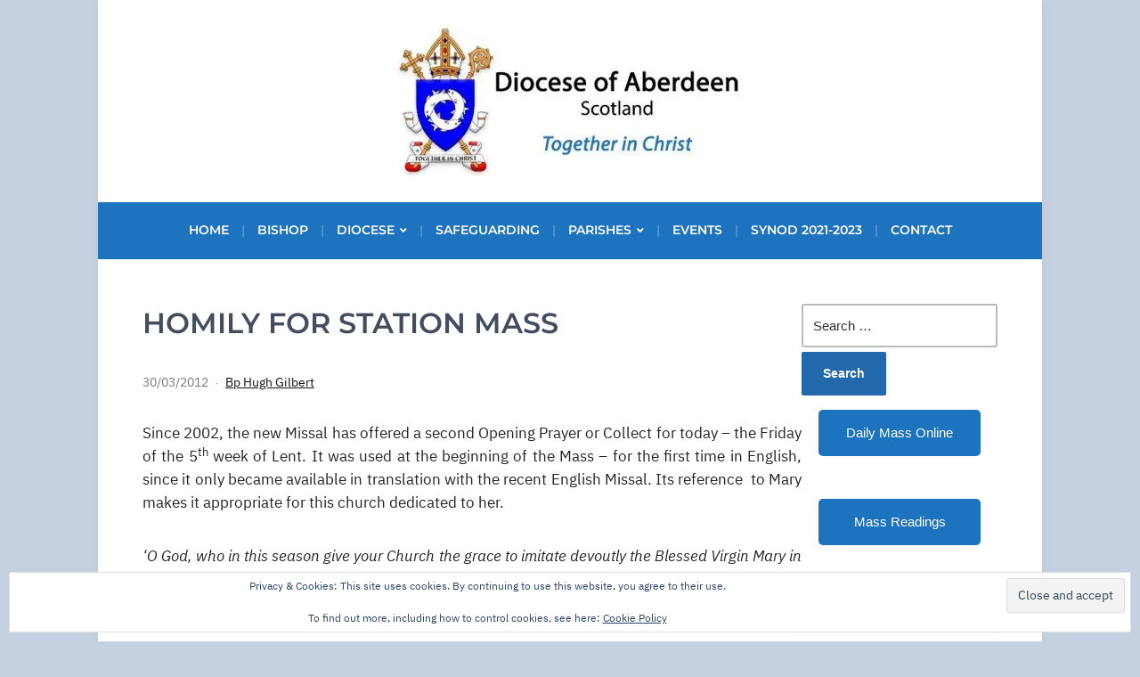

--- FILE ---
content_type: text/html; charset=UTF-8
request_url: https://www.rcda.scot/station-mass/
body_size: 22606
content:
<!DOCTYPE html>
<html lang="en-GB">
	<head>
		<meta charset="UTF-8" />
		<meta http-equiv="X-UA-Compatible" content="IE=edge" />
		<meta name="viewport" content="width=device-width, initial-scale=1.0" />
		<link rel="profile" href="//gmpg.org/xfn/11" />
	<style id="jetpack-boost-critical-css">@media all{@font-face{font-family:Montserrat;font-style:normal;font-weight:600;font-display:swap}@font-face{font-family:"IBM Plex Sans";font-style:normal;font-weight:400;font-display:swap}@font-face{font-family:"IBM Plex Sans";font-style:italic;font-weight:400;font-display:swap}@font-face{font-family:"IBM Plex Sans";font-style:normal;font-weight:600;font-display:swap}@font-face{font-family:"IBM Plex Sans";font-style:normal;font-weight:700;font-display:swap}@font-face{font-family:"IBM Plex Sans";font-style:italic;font-weight:700;font-display:swap}html{font-size:16px;line-height:1;scroll-behavior:smooth;-ms-text-size-adjust:100%;-webkit-text-size-adjust:100%;-webkit-box-sizing:border-box;-moz-box-sizing:border-box;box-sizing:border-box}*,:after,:before{-webkit-box-sizing:inherit;-moz-box-sizing:inherit;box-sizing:inherit}body{margin:0}header,nav{display:block}h1{font-size:2em;margin:.67em 0}main{display:block}a{background-color:transparent;-webkit-text-decoration-skip:objects}b{font-weight:inherit}b{font-weight:700}sup{font-size:75%;line-height:0;position:relative;vertical-align:baseline}sup{top:-.5em}img{border-style:none;vertical-align:middle}svg:not(:root){overflow:hidden}button,input,textarea{font-family:sans-serif;font-size:100%;line-height:1.15;margin:0}button,input{overflow:visible}button{text-transform:none}[type=submit],button{-webkit-appearance:button}fieldset{padding:.35em .75em .625em}textarea{overflow:auto}[type=search]{-webkit-appearance:textfield;outline-offset:-2px}[type=search]::-webkit-search-cancel-button{-webkit-appearance:none}template{display:none}[hidden]{display:none}.clearfix:after,.clearfix:before{content:" ";display:table}.clearfix:after{clear:both}h1,h2,h3,h4{color:#111;font-weight:700;line-height:1.3;margin:0}h1{font-size:36px}h2{font-size:30px}h3{font-size:24px}h4{font-size:20px}table{border-top:0;margin-bottom:2em;position:relative;table-layout:fixed;width:100%;z-index:1}table tr{border-bottom:1px solid #f0f0f0}table td{font-family:inherit;font-size:inherit;padding:.75rem .9375rem;vertical-align:middle}ul{list-style-type:none;margin:0;padding:0}ul ul{margin:0}.screen-reader-text{border:0;clip:rect(1px,1px,1px,1px);-webkit-clip-path:inset(50%);clip-path:inset(50%);height:1px;margin:-1px;overflow:hidden;padding:0;position:absolute!important;width:1px;word-wrap:normal!important;word-break:normal}.skip-link{left:-9999rem;top:2.5rem;z-index:999999999;text-decoration:underline}.entry-content .aligncenter{clear:both;display:block;margin-left:auto;margin-right:auto}body,button,input,textarea{color:#333;font-family:"Libre Franklin","Helvetica Neue",helvetica,arial,sans-serif;font-size:15px;font-size:.9375rem;font-weight:400;line-height:1.66}p{margin:0;padding:0}i{font-style:italic}label{color:#424242;display:block;font-weight:700;margin-bottom:.5em}fieldset{margin-bottom:1em}input[type=search],input[type=text],textarea{color:#444;background:#fff;background-image:-webkit-linear-gradient(rgba(255,255,255,0),rgba(255,255,255,0));border:2px solid #bbb;-webkit-border-radius:3px;-moz-border-radius:3px;-ms-border-radius:3px;border-radius:3px;display:block;padding:.7em;width:100%}button,input[type=submit]{background-color:#111;border:0;-webkit-border-radius:2px;-moz-border-radius:2px;-ms-border-radius:2px;border-radius:2px;-webkit-box-shadow:none;box-shadow:none;color:#fff;display:inline-block;font-size:.875rem;font-weight:600;padding:.8125rem 1.5rem;text-shadow:none}table{border-collapse:collapse;margin:0 0 1.5em;width:100%}tr{border-bottom:1px solid rgba(0,0,0,.1)}td{padding:.5rem}a{color:#096ed3;text-decoration:none;text-underline-offset:2px}body{background-color:#333;color:#222;font-family:"IBM Plex Sans",Arial,sans-serif;font-size:62.5%;line-height:1.5rem;margin:0;padding:0;text-align:center;-webkit-font-smoothing:antialiased;-moz-osx-font-smoothing:grayscale}#container{font-size:1rem;line-height:1.75em;padding:0;text-align:center;width:100%}.site-wrapper-all{background-color:#fff;margin:0 auto;padding:0;text-align:center;width:1060px;box-shadow:0 5px 12px rgba(0,0,0,.05)}.site-section-wrapper{margin:0 auto;padding:0;text-align:left}#site-masthead{background-color:#040404;padding:1.875rem 3.125rem 1.875rem;position:relative;z-index:3}#site-logo{font-family:Montserrat,Arial,sans-serif}#site-logo a{color:#fff}#site-logo .custom-logo{max-width:100%;height:auto}.page-header-centered #site-logo,.page-header-centered #site-primary-menu{text-align:center}#site-mobile-menu-toggle,#site-mobile-menu-toggle .site-toggle-anchor{display:block;font-size:20px;font-weight:600;line-height:1;text-align:center}#site-mobile-menu-toggle{display:none}#site-mobile-menu-toggle .site-toggle-anchor{background-color:#b41225;color:#fff;padding:1.125rem;width:100%}#site-mobile-menu-toggle .site-toggle-icon{display:none;vertical-align:top}#site-mobile-menu-toggle .site-toggle-label{display:none;line-height:1em;margin-left:6px;vertical-align:top}#site-mobile-menu-toggle .site-toggle-icon.is-visible,#site-mobile-menu-toggle .site-toggle-label.is-visible{display:inline-block}#site-mobile-menu{background-color:#080808;display:none;padding:30px;text-align:left}#site-mobile-menu a{color:#fff;display:block;padding:14px 0 10px;position:relative}#site-mobile-menu .menu li{border-top:solid 1px #333;font-size:1.5em;font-weight:600;line-height:1.25em;position:relative}#site-mobile-menu .sub-menu{display:none}#site-mobile-menu .sub-menu li{font-size:1em;font-weight:400;padding-left:1.25rem;text-transform:none}#site-mobile-menu .menu>li:first-of-type{border-top-width:0;padding-top:0}#site-mobile-menu .sub-menu-toggle{background:0 0;border-left:solid 1px #333;color:#fff;display:inline-block;position:absolute;right:0;top:4px;padding:12px;vertical-align:middle;z-index:2}#site-mobile-menu .sub-menu .sub-menu-toggle{padding:10px;top:3px}.site-section-wrapper-primary-menu{padding:12px 3.125rem 0}#site-primary-nav{background-color:#040404;color:#fff;display:block;font-family:Montserrat,Arial,sans-serif;font-size:.875rem;font-weight:600;line-height:1em;margin:0;text-transform:uppercase;z-index:3}.sf-menu,.sf-menu *{margin:0;padding:0;list-style:none}.sf-menu li{position:relative}.sf-menu ul{position:absolute;display:none;top:100%;left:0;z-index:99}.sf-menu a{display:inline-block;position:relative}.sf-menu ul ul{top:0;left:100%}.large-nav{position:relative;z-index:100}.large-nav>.menu-item{display:inline-block;margin-right:0;position:relative}.large-nav>.menu-item+.menu-item:before{color:#666;color:rgba(255,255,255,.25);content:"|";display:inline-block;font-size:1em;font-weight:400;margin:0 10px 0 6px}.large-nav a{color:#fff;padding:12px 4px 1.5rem}.large-nav .menu-item-has-children>a{position:relative}.large-nav ul a{color:#121212;letter-spacing:0;text-align:left;text-transform:none}.large-nav ul{background:#fff;border:1px solid #ddd;-webkit-border-bottom-right-radius:3px;-webkit-border-bottom-left-radius:3px;-moz-border-radius-bottomright:3px;-moz-border-radius-bottomleft:3px;border-bottom-right-radius:3px;border-bottom-left-radius:3px;border-top-width:0;margin:0;padding:0;left:2px;text-align:left;text-transform:none;width:220px;box-shadow:0 2px 10px rgba(0,0,0,.15)}.large-nav>li>ul:before{content:"";display:block;width:0;height:0;border-left:7px solid transparent;border-right:7px solid transparent;border-bottom:7px solid #fff;position:absolute;top:-7px;left:31px;z-index:470}.large-nav>li>ul:after{content:"";display:block;width:0;height:0;border-left:8px solid transparent;border-right:8px solid transparent;border-bottom:8px solid #ddd;position:absolute;top:-8px;left:30px;z-index:460}.large-nav ul .menu-item{border-bottom:1px solid #f0f0f0;display:block;font-family:"IBM Plex Sans";font-size:.9375rem;font-weight:400;line-height:1.5em;margin:0;text-transform:none}.large-nav ul li:last-child{border:none}.large-nav ul a{display:block;padding:10px 15px}.large-nav ul ul{right:100%;margin-top:0}#site-main{margin:0}.site-section-wrapper-main{background-color:#fff;padding:3.125rem;position:relative;z-index:2}.site-column-aside .widget .textwidget a{text-decoration:underline}.site-column-aside input[type=submit]{background-color:#2268ab;margin-top:5px}.widget_text p{margin-bottom:1rem}#site-aside-primary{font-size:.9375rem;line-height:1.5;letter-spacing:0;flex:0 0 220px}#site-page-columns{display:flex;gap:50px}.page-sidebar-right #site-page-columns{flex-direction:row}#site-column-main{flex:1}.entry-tagline{color:#777;font-size:.875rem;margin:0 0 1.875rem}.entry-tagline a{color:#111;text-decoration:underline}.entry-tagline .post-meta-span+.post-meta-span:before{content:"·";display:inline-block;font-size:.625rem;line-height:1em;margin:0 .5rem}.page-title{font-family:Montserrat,Arial,sans-serif;font-size:2rem;font-weight:600;letter-spacing:0;line-height:1.4em;margin-bottom:1.875rem;padding:0;position:relative;text-transform:uppercase}.entry-content{font-size:1.0625rem;font-weight:400;line-height:1.55em;margin:0;max-width:100%;text-align:start}.entry-content h4{font-size:1.125em}.entry-content h4{font-weight:700;margin:1.25em 0 1.25em;line-height:1.5em}.entry-content p{margin-top:0;margin-bottom:2em}.entry-content p:last-child{margin-bottom:0}.entry-content img{margin-bottom:2rem}.entry-content img.aligncenter{max-width:100%;width:auto;height:auto}.entry-content textarea{max-width:100%}.entry-content a{font-weight:400;text-decoration:underline}.widget table{margin:3rem 0;table-layout:auto;width:100%}.widget table:first-child{margin-top:0}.widget table tbody{border:solid 1px #dadada;border-width:1px}.widget table:last-child{margin-bottom:0}.widget table td{border-color:#dadada;font-size:.9375rem;line-height:1.5em}.widget table tr{border-bottom:solid 1px #dadada}.widget tr:nth-child(odd){background-color:#fff}.entry-content ul{list-style-position:inside;margin:2em 0 2rem 0;padding:0}.entry-content ul{list-style-type:disc}.entry-content ul:last-child{margin-bottom:0}#site-footer-credit a{color:inherit;text-decoration:underline}.entry-thumbnail{position:relative}.entry-thumbnail .wp-post-image{height:auto;max-width:100%}.site-aside-wrapper{display:flex;flex-direction:column;gap:40px}#site-section-slideshow{position:relative}#site-section-slideshow{position:relative}@media screen and (max-width:1080px){.site-wrapper-all{margin-bottom:0;padding-right:0;padding-left:0;width:100%;box-shadow:none}}@media screen and (max-width:960px){#site-masthead,.site-section-wrapper-main,.site-section-wrapper-primary-menu{padding-inline:30px}}@media screen and (max-width:768px){.site-section-wrapper-masthead{display:block}#site-aside-primary{flex:1}.page-sidebar-right #site-page-columns{flex-direction:column}.page-sidebar-right #site-page-columns{flex-direction:column}.site-aside-wrapper{display:grid;grid-template-columns:repeat(2,1fr)}#site-mobile-menu-toggle{display:block}.site-section-wrapper-primary-menu{display:none}.theme-credit{display:none}}@media screen and (max-width:640px){.page-title{line-height:1.375em}}@media screen and (max-width:480px){#site-masthead,.site-section-wrapper-main,.site-section-wrapper-primary-menu{padding-right:20px;padding-left:20px}.page-title{font-size:1.5rem;letter-spacing:0}.site-aside-wrapper{display:flex;flex-direction:column}#site-mobile-menu .menu>li{font-size:1.25em}#site-mobile-menu .sub-menu li{font-size:.875em}}}@media all{@font-face{font-family:icomoon;font-weight:400;font-style:normal;font-display:block}.icon-icomoon{font-family:icomoon!important;speak:never;font-style:normal;font-weight:400;font-variant:normal;text-transform:none;line-height:1;-webkit-font-smoothing:antialiased;-moz-osx-font-smoothing:grayscale}.academia-icon-bars:before{content:""}.academia-icon-chevron-down:before{content:""}}@media all{@font-face{font-family:ShortcodesUltimateIcons;font-weight:400;font-style:normal;font-display:block}.sui{display:inline-block;font:normal normal normal 14px/1 ShortcodesUltimateIcons;font-size:inherit;text-rendering:auto;-webkit-font-smoothing:antialiased;-moz-osx-font-smoothing:grayscale}.sui-arrow-circle-up:before{content:""}}@media all{.su-expand-link{margin-top:.5em}.su-expand-link a{display:inline;text-decoration:none;box-shadow:none;background:0 0;border:none}.su-expand-link-style-underlined .su-expand-link span{text-decoration:underline}.su-expand-link-less{display:block}.su-expand-collapsed .su-expand-link-less{display:none}.su-expand-link i{display:inline-block;margin:0 .3em 0 0;vertical-align:middle;color:inherit}}@media all{.swiper{display:block;list-style:none;margin-left:auto;margin-right:auto;overflow:hidden;padding:0;position:relative;z-index:1}.swiper-wrapper{box-sizing:initial;display:flex;height:100%;position:relative;width:100%;z-index:1}.swiper-wrapper{transform:translateZ(0)}.swiper-button-next,.swiper-button-prev{align-items:center;color:#007aff;display:flex;height:44px;justify-content:center;margin-top:-22px;position:absolute;top:50%;width:27px;z-index:10}.swiper-button-next svg,.swiper-button-prev svg{height:100%;-o-object-fit:contain;object-fit:contain;transform-origin:center;width:100%}.swiper-button-prev{left:10px;right:auto}.swiper-button-next:after,.swiper-button-prev:after{font-family:swiper-icons;font-size:44px;font-variant:normal;letter-spacing:0;line-height:1;text-transform:none!important}.swiper-button-prev:after{content:"prev"}.swiper-button-next{left:auto;right:10px}.swiper-button-next:after{content:"next"}.swiper-pagination{position:absolute;text-align:center;transform:translateZ(0);z-index:10}}@media all{:root{--jp-carousel-primary-color:#fff;--jp-carousel-primary-subtle-color:#999;--jp-carousel-bg-color:#000;--jp-carousel-bg-faded-color:#222;--jp-carousel-border-color:#3a3a3a}.jp-carousel-overlay .swiper-button-next,.jp-carousel-overlay .swiper-button-prev{background-image:none}.jp-carousel-wrap *{line-height:inherit}.jp-carousel-wrap.swiper{height:auto;width:100vw}.jp-carousel-overlay .swiper-button-next,.jp-carousel-overlay .swiper-button-prev{opacity:.5;height:initial;width:initial;padding:20px 40px;background-image:none}.jp-carousel-overlay .swiper-button-next::after,.jp-carousel-overlay .swiper-button-prev::after{content:none}.jp-carousel-overlay .swiper-button-next svg,.jp-carousel-overlay .swiper-button-prev svg{height:30px;width:28px;background:var(--jp-carousel-bg-color);border-radius:4px}.jp-carousel-overlay{font-family:"Helvetica Neue",sans-serif!important;z-index:2147483647;overflow-x:hidden;overflow-y:auto;direction:ltr;position:fixed;top:0;right:0;bottom:0;left:0;background:var(--jp-carousel-bg-color)}.jp-carousel-overlay *{box-sizing:border-box}.jp-carousel-overlay h2::before,.jp-carousel-overlay h3::before{content:none;display:none}.jp-carousel-overlay .swiper .swiper-button-prev{left:0;right:auto}.jp-carousel-overlay .swiper .swiper-button-next{right:0;left:auto}.jp-carousel-container{display:grid;grid-template-rows:1fr 64px;height:100%}.jp-carousel-info{display:flex;flex-direction:column;text-align:left!important;-webkit-font-smoothing:subpixel-antialiased!important;z-index:100;background-color:var(--jp-carousel-bg-color);opacity:1}.jp-carousel-info-footer{position:relative;background-color:var(--jp-carousel-bg-color);height:64px;display:flex;align-items:center;justify-content:space-between;width:100vw}.jp-carousel-info-extra{display:none;background-color:var(--jp-carousel-bg-color);padding:35px;width:100vw;border-top:1px solid var(--jp-carousel-bg-faded-color)}.jp-carousel-title-and-caption{margin-bottom:15px}.jp-carousel-photo-info{left:0!important;width:100%!important}.jp-carousel-comments-wrapper{padding:0;width:100%!important;display:none}.jp-carousel-close-hint{letter-spacing:0!important;position:fixed;top:20px;right:30px;padding:10px;text-align:right;width:45px;height:45px;z-index:15;color:var(--jp-carousel-primary-color)}.jp-carousel-close-hint svg{padding:3px 2px;background:var(--jp-carousel-bg-color);border-radius:4px}.jp-carousel-pagination-container{flex:1;margin:0 15px 0 35px}.jp-carousel-pagination,.jp-swiper-pagination{color:var(--jp-carousel-primary-color);font-size:15px;font-weight:400;white-space:nowrap;display:none;position:static!important}.jp-carousel-pagination-container .swiper-pagination{text-align:left;line-height:8px}.jp-carousel-pagination{padding-left:5px}.jp-carousel-info-footer .jp-carousel-photo-title-container{flex:4;justify-content:center;overflow:hidden;margin:0}.jp-carousel-photo-caption,.jp-carousel-photo-title{background:0 0!important;border:none!important;display:inline-block;font:400 20px/1.3em"Helvetica Neue",sans-serif;line-height:normal;letter-spacing:0!important;margin:0 0 10px 0;padding:0;overflow:hidden;text-shadow:none!important;text-transform:none!important;color:var(--jp-carousel-primary-color)}.jp-carousel-info-footer .jp-carousel-photo-caption{text-align:center;font-size:15px;white-space:nowrap;color:var(--jp-carousel-primary-subtle-color);margin:0;text-overflow:ellipsis}.jp-carousel-photo-title{font-size:32px;margin-bottom:2px}.jp-carousel-photo-description{color:var(--jp-carousel-primary-subtle-color);font-size:16px;margin:25px 0;width:100%;overflow:hidden;overflow-wrap:break-word}.jp-carousel-caption{font-size:14px;font-weight:400;margin:0}.jp-carousel-image-meta{color:var(--jp-carousel-primary-color);font:12px/1.4"Helvetica Neue",sans-serif!important;width:100%;display:none}.jp-carousel-image-meta ul{margin:0!important;padding:0!important;list-style:none!important}a.jp-carousel-image-download{display:inline-block;clear:both;color:var(--jp-carousel-primary-subtle-color);line-height:1;font-weight:400;font-size:14px;text-decoration:none}a.jp-carousel-image-download svg{display:inline-block;vertical-align:middle;margin:0 3px;padding-bottom:2px}.jp-carousel-comments{font:15px/1.7"Helvetica Neue",sans-serif!important;font-weight:400;background:none transparent;width:100%;bottom:10px;margin-top:20px}#jp-carousel-comment-form{margin:0 0 10px!important;width:100%}textarea#jp-carousel-comment-form-comment-field{background:var(--jp-carousel-bg-faded-color);border:1px solid var(--jp-carousel-border-color);color:var(--jp-carousel-primary-subtle-color);font:16px/1.4"Helvetica Neue",sans-serif!important;width:100%;padding:10px 10px 5px;margin:0;float:none;height:147px;box-shadow:inset 2px 2px 2px rgba(0,0,0,.1);border-radius:3px;overflow:hidden;box-sizing:border-box}textarea#jp-carousel-comment-form-comment-field::-webkit-input-placeholder{color:#555}#jp-carousel-loading-overlay{display:none;position:fixed;top:0;bottom:0;left:0;right:0}#jp-carousel-loading-wrapper{display:flex;align-items:center;justify-content:center;height:100vh;width:100vw}#jp-carousel-library-loading,#jp-carousel-library-loading::after{border-radius:50%;width:40px;height:40px}#jp-carousel-library-loading{float:left;margin:22px 0 0 10px;font-size:10px;position:relative;text-indent:-9999em;border-top:8px solid rgba(255,255,255,.2);border-right:8px solid rgba(255,255,255,.2);border-bottom:8px solid rgba(255,255,255,.2);border-left:8px solid var(--jp-carousel-primary-color);transform:translateZ(0)}#jp-carousel-comment-form-spinner,#jp-carousel-comment-form-spinner::after{border-radius:50%;width:20px;height:20px}#jp-carousel-comment-form-spinner{display:none;float:left;font-size:10px;position:absolute;text-indent:-9999em;border-top:4px solid rgba(255,255,255,.2);border-right:4px solid rgba(255,255,255,.2);border-bottom:4px solid rgba(255,255,255,.2);border-left:4px solid var(--jp-carousel-primary-color);transform:translateZ(0);margin:0 auto;top:calc(50% - 15px);left:0;bottom:0;right:0}.jp-carousel-info-content-wrapper{max-width:800px;margin:auto}#jp-carousel-comment-form-submit-and-info-wrapper{display:none;overflow:hidden;width:100%}#jp-carousel-comment-form-commenting-as input{background:var(--jp-carousel-bg-color);border:1px solid var(--jp-carousel-border-color);color:var(--jp-carousel-primary-subtle-color);font:16px/1.4"Helvetica Neue",sans-serif!important;padding:10px;float:left;box-shadow:inset 2px 2px 2px rgba(0,0,0,.2);border-radius:2px;width:285px}#jp-carousel-comment-form-commenting-as fieldset{float:left;border:none;margin:20px 0 0 0;padding:0;clear:both}#jp-carousel-comment-form-commenting-as label{font:400 13px/1.7"Helvetica Neue",sans-serif!important;margin:0 20px 3px 0;float:left;width:100px}#jp-carousel-comment-form-button-submit{margin-top:20px;margin-left:auto;display:block;border:solid 1px var(--jp-carousel-primary-color);background:var(--jp-carousel-bg-color);border-radius:3px;padding:8px 16px;font-size:14px;color:var(--jp-carousel-primary-color)}#jp-carousel-comment-form-container{margin-bottom:15px;width:100%;margin-top:20px;color:var(--jp-carousel-primary-subtle-color);position:relative;overflow:hidden}#jp-carousel-comment-post-results{display:none;overflow:auto;width:100%}#jp-carousel-comments-loading{font:400 15px/1.7"Helvetica Neue",sans-serif!important;display:none;color:var(--jp-carousel-primary-subtle-color);text-align:left;margin-bottom:20px;width:100%;bottom:10px;margin-top:20px}.jp-carousel-photo-icons-container{flex:1;display:block;text-align:right;margin:0 20px 0 30px;white-space:nowrap}.jp-carousel-icon-btn{padding:16px;text-decoration:none;border:none;background:0 0;display:inline-block;height:64px}.jp-carousel-icon{border:none;display:inline-block;line-height:0;font-weight:400;font-style:normal;border-radius:4px;width:31px;padding:4px 3px 3px}.jp-carousel-icon svg{display:inline-block}.jp-carousel-overlay rect{fill:var(--jp-carousel-primary-color)}.jp-carousel-icon .jp-carousel-has-comments-indicator{display:none;font-size:12px;vertical-align:top;margin-left:-16px;line-height:1;padding:2px 4px;border-radius:4px;background:var(--jp-carousel-primary-color);color:var(--jp-carousel-bg-color);font-weight:400;font-family:"Helvetica Neue",sans-serif!important;position:relative}@media only screen and (max-width:760px){.jp-carousel-overlay .swiper .swiper-button-next,.jp-carousel-overlay .swiper .swiper-button-prev{display:none!important}.jp-carousel-image-meta{float:none!important;width:100%!important;box-sizing:border-box;margin-left:0}.jp-carousel-close-hint{font-size:26px!important;position:fixed!important;top:10px;right:10px}.jp-carousel-wrap{background-color:var(--jp-carousel-bg-color)}.jp-carousel-caption{overflow:visible!important}.jp-carousel-info-footer .jp-carousel-photo-title-container{display:none}.jp-carousel-photo-icons-container{margin:0 10px 0 0;white-space:nowrap}.jp-carousel-icon-btn{padding-left:20px}.jp-carousel-pagination{padding-left:5px}.jp-carousel-pagination-container{margin-left:25px}#jp-carousel-comment-form-commenting-as fieldset,#jp-carousel-comment-form-commenting-as input{width:100%;float:none}}}@media all{.visually-hidden{clip:rect(0 0 0 0);clip-path:inset(50%);height:1px;overflow:hidden;position:absolute;white-space:nowrap;width:1px}:root{--jetpack--contact-form--error-color:#b32d2e;--jetpack--contact-form--inverted-text-color:#fff}:where(.contact-form input[type=text],.contact-form input[type=email],.contact-form input[type=tel],.contact-form input[type=url],.contact-form input[type=number],.contact-form input[type=time],.contact-form textarea,.contact-form .wp-block-jetpack-input-wrap .jetpack-field__input-phone-wrapper){background-color:var(--jetpack--contact-form--input-background);border:1px solid #8c8f94;border-radius:0;box-sizing:border-box;font:inherit;padding:16px;width:100%}:where(.contact-form textarea){display:block;height:200px}.contact-form label{display:block;float:none}.contact-form :where(label){font-weight:700;margin-bottom:.25em}.contact-form-submission{border-bottom:1px solid #000;border-top:1px solid #000;margin-bottom:4em;padding:1.5em 1em;width:100%}.contact-form-submission p{margin:0 auto;word-wrap:break-word}.contact-form-submission h4{font-weight:200;margin-bottom:32px;margin-top:32px}.contact-form-submission .go-back-message{margin-bottom:32px;margin-top:20px;text-align:left}.contact-form-submission .go-back-message .link{color:inherit;font-weight:200}.contact-form__error{background-color:var(--jetpack--contact-form--error-color);color:var(--jetpack--contact-form--inverted-text-color);display:none;gap:var(--warning-icon-margin);padding:1em}.contact-form__error ul{flex-basis:100%;list-style-position:inside;margin:0;padding-inline-start:calc(var(--warning-icon-size) + var(--warning-icon-margin))}.contact-form__warning-icon{margin-top:.125em}.contact-form-ajax-submission:not(.submission-success){display:none}}</style><title>Homily for Station Mass &#8211; Roman Catholic Diocese of Aberdeen</title>
<meta name='robots' content='max-image-preview:large' />
<link rel='dns-prefetch' href='//stats.wp.com' />
<link rel='dns-prefetch' href='//v0.wordpress.com' />
<link rel='preconnect' href='//i0.wp.com' />
<link rel='preconnect' href='//c0.wp.com' />
<link rel="alternate" type="application/rss+xml" title="Roman Catholic Diocese of Aberdeen &raquo; Feed" href="https://www.rcda.scot/feed/" />
<link rel="alternate" type="application/rss+xml" title="Roman Catholic Diocese of Aberdeen &raquo; Comments Feed" href="https://www.rcda.scot/comments/feed/" />
<link rel="alternate" title="oEmbed (JSON)" type="application/json+oembed" href="https://www.rcda.scot/wp-json/oembed/1.0/embed?url=https%3A%2F%2Fwww.rcda.scot%2Fstation-mass%2F" />
<link rel="alternate" title="oEmbed (XML)" type="text/xml+oembed" href="https://www.rcda.scot/wp-json/oembed/1.0/embed?url=https%3A%2F%2Fwww.rcda.scot%2Fstation-mass%2F&#038;format=xml" />
<style id='wp-img-auto-sizes-contain-inline-css' type='text/css'>
img:is([sizes=auto i],[sizes^="auto," i]){contain-intrinsic-size:3000px 1500px}
/*# sourceURL=wp-img-auto-sizes-contain-inline-css */
</style>
<style id='wp-emoji-styles-inline-css' type='text/css'>

	img.wp-smiley, img.emoji {
		display: inline !important;
		border: none !important;
		box-shadow: none !important;
		height: 1em !important;
		width: 1em !important;
		margin: 0 0.07em !important;
		vertical-align: -0.1em !important;
		background: none !important;
		padding: 0 !important;
	}
/*# sourceURL=wp-emoji-styles-inline-css */
</style>
<noscript><link rel='stylesheet' id='wp-block-library-css' href='https://c0.wp.com/c/6.9/wp-includes/css/dist/block-library/style.min.css' type='text/css' media='all' />
</noscript><link data-media="all" onload="this.media=this.dataset.media; delete this.dataset.media; this.removeAttribute( &apos;onload&apos; );" rel='stylesheet' id='wp-block-library-css' href='https://c0.wp.com/c/6.9/wp-includes/css/dist/block-library/style.min.css' type='text/css' media="not all" />
<style id='global-styles-inline-css' type='text/css'>
:root{--wp--preset--aspect-ratio--square: 1;--wp--preset--aspect-ratio--4-3: 4/3;--wp--preset--aspect-ratio--3-4: 3/4;--wp--preset--aspect-ratio--3-2: 3/2;--wp--preset--aspect-ratio--2-3: 2/3;--wp--preset--aspect-ratio--16-9: 16/9;--wp--preset--aspect-ratio--9-16: 9/16;--wp--preset--color--black: #000000;--wp--preset--color--cyan-bluish-gray: #abb8c3;--wp--preset--color--white: #ffffff;--wp--preset--color--pale-pink: #f78da7;--wp--preset--color--vivid-red: #cf2e2e;--wp--preset--color--luminous-vivid-orange: #ff6900;--wp--preset--color--luminous-vivid-amber: #fcb900;--wp--preset--color--light-green-cyan: #7bdcb5;--wp--preset--color--vivid-green-cyan: #00d084;--wp--preset--color--pale-cyan-blue: #8ed1fc;--wp--preset--color--vivid-cyan-blue: #0693e3;--wp--preset--color--vivid-purple: #9b51e0;--wp--preset--gradient--vivid-cyan-blue-to-vivid-purple: linear-gradient(135deg,rgb(6,147,227) 0%,rgb(155,81,224) 100%);--wp--preset--gradient--light-green-cyan-to-vivid-green-cyan: linear-gradient(135deg,rgb(122,220,180) 0%,rgb(0,208,130) 100%);--wp--preset--gradient--luminous-vivid-amber-to-luminous-vivid-orange: linear-gradient(135deg,rgb(252,185,0) 0%,rgb(255,105,0) 100%);--wp--preset--gradient--luminous-vivid-orange-to-vivid-red: linear-gradient(135deg,rgb(255,105,0) 0%,rgb(207,46,46) 100%);--wp--preset--gradient--very-light-gray-to-cyan-bluish-gray: linear-gradient(135deg,rgb(238,238,238) 0%,rgb(169,184,195) 100%);--wp--preset--gradient--cool-to-warm-spectrum: linear-gradient(135deg,rgb(74,234,220) 0%,rgb(151,120,209) 20%,rgb(207,42,186) 40%,rgb(238,44,130) 60%,rgb(251,105,98) 80%,rgb(254,248,76) 100%);--wp--preset--gradient--blush-light-purple: linear-gradient(135deg,rgb(255,206,236) 0%,rgb(152,150,240) 100%);--wp--preset--gradient--blush-bordeaux: linear-gradient(135deg,rgb(254,205,165) 0%,rgb(254,45,45) 50%,rgb(107,0,62) 100%);--wp--preset--gradient--luminous-dusk: linear-gradient(135deg,rgb(255,203,112) 0%,rgb(199,81,192) 50%,rgb(65,88,208) 100%);--wp--preset--gradient--pale-ocean: linear-gradient(135deg,rgb(255,245,203) 0%,rgb(182,227,212) 50%,rgb(51,167,181) 100%);--wp--preset--gradient--electric-grass: linear-gradient(135deg,rgb(202,248,128) 0%,rgb(113,206,126) 100%);--wp--preset--gradient--midnight: linear-gradient(135deg,rgb(2,3,129) 0%,rgb(40,116,252) 100%);--wp--preset--font-size--small: 13px;--wp--preset--font-size--medium: 20px;--wp--preset--font-size--large: 36px;--wp--preset--font-size--x-large: 42px;--wp--preset--spacing--20: 0.44rem;--wp--preset--spacing--30: 0.67rem;--wp--preset--spacing--40: 1rem;--wp--preset--spacing--50: 1.5rem;--wp--preset--spacing--60: 2.25rem;--wp--preset--spacing--70: 3.38rem;--wp--preset--spacing--80: 5.06rem;--wp--preset--shadow--natural: 6px 6px 9px rgba(0, 0, 0, 0.2);--wp--preset--shadow--deep: 12px 12px 50px rgba(0, 0, 0, 0.4);--wp--preset--shadow--sharp: 6px 6px 0px rgba(0, 0, 0, 0.2);--wp--preset--shadow--outlined: 6px 6px 0px -3px rgb(255, 255, 255), 6px 6px rgb(0, 0, 0);--wp--preset--shadow--crisp: 6px 6px 0px rgb(0, 0, 0);}:where(.is-layout-flex){gap: 0.5em;}:where(.is-layout-grid){gap: 0.5em;}body .is-layout-flex{display: flex;}.is-layout-flex{flex-wrap: wrap;align-items: center;}.is-layout-flex > :is(*, div){margin: 0;}body .is-layout-grid{display: grid;}.is-layout-grid > :is(*, div){margin: 0;}:where(.wp-block-columns.is-layout-flex){gap: 2em;}:where(.wp-block-columns.is-layout-grid){gap: 2em;}:where(.wp-block-post-template.is-layout-flex){gap: 1.25em;}:where(.wp-block-post-template.is-layout-grid){gap: 1.25em;}.has-black-color{color: var(--wp--preset--color--black) !important;}.has-cyan-bluish-gray-color{color: var(--wp--preset--color--cyan-bluish-gray) !important;}.has-white-color{color: var(--wp--preset--color--white) !important;}.has-pale-pink-color{color: var(--wp--preset--color--pale-pink) !important;}.has-vivid-red-color{color: var(--wp--preset--color--vivid-red) !important;}.has-luminous-vivid-orange-color{color: var(--wp--preset--color--luminous-vivid-orange) !important;}.has-luminous-vivid-amber-color{color: var(--wp--preset--color--luminous-vivid-amber) !important;}.has-light-green-cyan-color{color: var(--wp--preset--color--light-green-cyan) !important;}.has-vivid-green-cyan-color{color: var(--wp--preset--color--vivid-green-cyan) !important;}.has-pale-cyan-blue-color{color: var(--wp--preset--color--pale-cyan-blue) !important;}.has-vivid-cyan-blue-color{color: var(--wp--preset--color--vivid-cyan-blue) !important;}.has-vivid-purple-color{color: var(--wp--preset--color--vivid-purple) !important;}.has-black-background-color{background-color: var(--wp--preset--color--black) !important;}.has-cyan-bluish-gray-background-color{background-color: var(--wp--preset--color--cyan-bluish-gray) !important;}.has-white-background-color{background-color: var(--wp--preset--color--white) !important;}.has-pale-pink-background-color{background-color: var(--wp--preset--color--pale-pink) !important;}.has-vivid-red-background-color{background-color: var(--wp--preset--color--vivid-red) !important;}.has-luminous-vivid-orange-background-color{background-color: var(--wp--preset--color--luminous-vivid-orange) !important;}.has-luminous-vivid-amber-background-color{background-color: var(--wp--preset--color--luminous-vivid-amber) !important;}.has-light-green-cyan-background-color{background-color: var(--wp--preset--color--light-green-cyan) !important;}.has-vivid-green-cyan-background-color{background-color: var(--wp--preset--color--vivid-green-cyan) !important;}.has-pale-cyan-blue-background-color{background-color: var(--wp--preset--color--pale-cyan-blue) !important;}.has-vivid-cyan-blue-background-color{background-color: var(--wp--preset--color--vivid-cyan-blue) !important;}.has-vivid-purple-background-color{background-color: var(--wp--preset--color--vivid-purple) !important;}.has-black-border-color{border-color: var(--wp--preset--color--black) !important;}.has-cyan-bluish-gray-border-color{border-color: var(--wp--preset--color--cyan-bluish-gray) !important;}.has-white-border-color{border-color: var(--wp--preset--color--white) !important;}.has-pale-pink-border-color{border-color: var(--wp--preset--color--pale-pink) !important;}.has-vivid-red-border-color{border-color: var(--wp--preset--color--vivid-red) !important;}.has-luminous-vivid-orange-border-color{border-color: var(--wp--preset--color--luminous-vivid-orange) !important;}.has-luminous-vivid-amber-border-color{border-color: var(--wp--preset--color--luminous-vivid-amber) !important;}.has-light-green-cyan-border-color{border-color: var(--wp--preset--color--light-green-cyan) !important;}.has-vivid-green-cyan-border-color{border-color: var(--wp--preset--color--vivid-green-cyan) !important;}.has-pale-cyan-blue-border-color{border-color: var(--wp--preset--color--pale-cyan-blue) !important;}.has-vivid-cyan-blue-border-color{border-color: var(--wp--preset--color--vivid-cyan-blue) !important;}.has-vivid-purple-border-color{border-color: var(--wp--preset--color--vivid-purple) !important;}.has-vivid-cyan-blue-to-vivid-purple-gradient-background{background: var(--wp--preset--gradient--vivid-cyan-blue-to-vivid-purple) !important;}.has-light-green-cyan-to-vivid-green-cyan-gradient-background{background: var(--wp--preset--gradient--light-green-cyan-to-vivid-green-cyan) !important;}.has-luminous-vivid-amber-to-luminous-vivid-orange-gradient-background{background: var(--wp--preset--gradient--luminous-vivid-amber-to-luminous-vivid-orange) !important;}.has-luminous-vivid-orange-to-vivid-red-gradient-background{background: var(--wp--preset--gradient--luminous-vivid-orange-to-vivid-red) !important;}.has-very-light-gray-to-cyan-bluish-gray-gradient-background{background: var(--wp--preset--gradient--very-light-gray-to-cyan-bluish-gray) !important;}.has-cool-to-warm-spectrum-gradient-background{background: var(--wp--preset--gradient--cool-to-warm-spectrum) !important;}.has-blush-light-purple-gradient-background{background: var(--wp--preset--gradient--blush-light-purple) !important;}.has-blush-bordeaux-gradient-background{background: var(--wp--preset--gradient--blush-bordeaux) !important;}.has-luminous-dusk-gradient-background{background: var(--wp--preset--gradient--luminous-dusk) !important;}.has-pale-ocean-gradient-background{background: var(--wp--preset--gradient--pale-ocean) !important;}.has-electric-grass-gradient-background{background: var(--wp--preset--gradient--electric-grass) !important;}.has-midnight-gradient-background{background: var(--wp--preset--gradient--midnight) !important;}.has-small-font-size{font-size: var(--wp--preset--font-size--small) !important;}.has-medium-font-size{font-size: var(--wp--preset--font-size--medium) !important;}.has-large-font-size{font-size: var(--wp--preset--font-size--large) !important;}.has-x-large-font-size{font-size: var(--wp--preset--font-size--x-large) !important;}
/*# sourceURL=global-styles-inline-css */
</style>

<style id='classic-theme-styles-inline-css' type='text/css'>
/*! This file is auto-generated */
.wp-block-button__link{color:#fff;background-color:#32373c;border-radius:9999px;box-shadow:none;text-decoration:none;padding:calc(.667em + 2px) calc(1.333em + 2px);font-size:1.125em}.wp-block-file__button{background:#32373c;color:#fff;text-decoration:none}
/*# sourceURL=/wp-includes/css/classic-themes.min.css */
</style>
<noscript><link rel='stylesheet' id='wpdm-fonticon-css' href='https://www.rcda.scot/wp-content/plugins/download-manager/assets/wpdm-iconfont/css/wpdm-icons.css?ver=6.9' type='text/css' media='all' />
</noscript><link data-media="all" onload="this.media=this.dataset.media; delete this.dataset.media; this.removeAttribute( &apos;onload&apos; );" rel='stylesheet' id='wpdm-fonticon-css' href='https://www.rcda.scot/wp-content/plugins/download-manager/assets/wpdm-iconfont/css/wpdm-icons.css?ver=6.9' type='text/css' media="not all" />
<noscript><link rel='stylesheet' id='wpdm-front-css' href='https://www.rcda.scot/wp-content/plugins/download-manager/assets/css/front.min.css?ver=3.3.46' type='text/css' media='all' />
</noscript><link data-media="all" onload="this.media=this.dataset.media; delete this.dataset.media; this.removeAttribute( &apos;onload&apos; );" rel='stylesheet' id='wpdm-front-css' href='https://www.rcda.scot/wp-content/plugins/download-manager/assets/css/front.min.css?ver=3.3.46' type='text/css' media="not all" />
<noscript><link rel='stylesheet' id='wpdm-front-dark-css' href='https://www.rcda.scot/wp-content/plugins/download-manager/assets/css/front-dark.min.css?ver=3.3.46' type='text/css' media='all' />
</noscript><link data-media="all" onload="this.media=this.dataset.media; delete this.dataset.media; this.removeAttribute( &apos;onload&apos; );" rel='stylesheet' id='wpdm-front-dark-css' href='https://www.rcda.scot/wp-content/plugins/download-manager/assets/css/front-dark.min.css?ver=3.3.46' type='text/css' media="not all" />
<noscript><link rel='stylesheet' id='vsel-styles-css' href='https://www.rcda.scot/wp-content/plugins/very-simple-event-list/css/vsel-style.min.css?ver=6.9' type='text/css' media='all' />
</noscript><link data-media="all" onload="this.media=this.dataset.media; delete this.dataset.media; this.removeAttribute( &apos;onload&apos; );" rel='stylesheet' id='vsel-styles-css' href='https://www.rcda.scot/wp-content/plugins/very-simple-event-list/css/vsel-style.min.css?ver=6.9' type='text/css' media="not all" />
<noscript><link rel='stylesheet' id='milton-lite-style-css' href='https://www.rcda.scot/wp-content/themes/milton-lite/style.css?ver=1.3.1' type='text/css' media='all' />
</noscript><link data-media="all" onload="this.media=this.dataset.media; delete this.dataset.media; this.removeAttribute( &apos;onload&apos; );" rel='stylesheet' id='milton-lite-style-css' href='https://www.rcda.scot/wp-content/themes/milton-lite/style.css?ver=1.3.1' type='text/css' media="not all" />
<noscript><link rel='stylesheet' id='academia-icomoon-css' href='https://www.rcda.scot/wp-content/themes/milton-lite/css/icomoon.css?ver=1.3.1' type='text/css' media='all' />
</noscript><link data-media="all" onload="this.media=this.dataset.media; delete this.dataset.media; this.removeAttribute( &apos;onload&apos; );" rel='stylesheet' id='academia-icomoon-css' href='https://www.rcda.scot/wp-content/themes/milton-lite/css/icomoon.css?ver=1.3.1' type='text/css' media="not all" />
<script type="text/javascript" src="https://c0.wp.com/c/6.9/wp-includes/js/jquery/jquery.min.js" id="jquery-core-js"></script>
<script type="text/javascript" src="https://c0.wp.com/c/6.9/wp-includes/js/jquery/jquery-migrate.min.js" id="jquery-migrate-js"></script>
<script type="text/javascript" src="https://www.rcda.scot/wp-content/plugins/download-manager/assets/js/wpdm.min.js?ver=6.9" id="wpdm-frontend-js-js"></script>
<script type="text/javascript" id="wpdm-frontjs-js-extra">
/* <![CDATA[ */
var wpdm_url = {"home":"https://www.rcda.scot/","site":"https://www.rcda.scot/","ajax":"https://www.rcda.scot/wp-admin/admin-ajax.php"};
var wpdm_js = {"spinner":"\u003Ci class=\"wpdm-icon wpdm-sun wpdm-spin\"\u003E\u003C/i\u003E","client_id":"4d2fe34bf155acf97f2121b6d06e8b32"};
var wpdm_strings = {"pass_var":"Password Verified!","pass_var_q":"Please click following button to start download.","start_dl":"Start Download"};
//# sourceURL=wpdm-frontjs-js-extra
/* ]]> */
</script>
<script type="text/javascript" src="https://www.rcda.scot/wp-content/plugins/download-manager/assets/js/front.min.js?ver=3.3.46" id="wpdm-frontjs-js"></script>
<script type="text/javascript" src="https://www.rcda.scot/wp-content/themes/milton-lite/js/superfish.min.js?ver=1" id="jquery-superfish-js"></script>
<link rel="https://api.w.org/" href="https://www.rcda.scot/wp-json/" /><link rel="alternate" title="JSON" type="application/json" href="https://www.rcda.scot/wp-json/wp/v2/posts/1195" /><link rel="EditURI" type="application/rsd+xml" title="RSD" href="https://www.rcda.scot/xmlrpc.php?rsd" />
<meta name="generator" content="WordPress 6.9" />
<link rel="canonical" href="https://www.rcda.scot/station-mass/" />
<link rel='shortlink' href='https://wp.me/paudTK-jh' />
	<style>img#wpstats{display:none}</style>
		
<!-- Begin Theme Custom CSS -->
<style type="text/css" id="academiathemes-custom-css">
a:hover, a:focus,h1 a:hover, h1 a:focus, h2 a:hover, h2 a:focus, h3 a:hover, h3 a:focus, h4 a:hover, h4 a:focus, h5 a:hover, h5 a:focus, h6 a:hover, h6 a:focus, .site-breadcrumbs a:hover, .site-breadcrumbs a:focus, .site-column-aside .current-menu-item a, .site-column-aside .current-cat a{color:#003a6a;}.site-call2action-anchor:hover, .site-call2action-anchor:focus{background:#003a6a;}#site-masthead{background:#ffffff;}.site-section-wrapper-primary-menu{background:#1e73be;}.large-nav .sub-menu a:hover, .large-nav .sub-menu a:focus, .large-nav .sub-menu .current-menu-item > a{color:#0043c9;}#site-mobile-menu-toggle .site-toggle-anchor{background-color:#1e73be;}#site-mobile-menu{background-color:#1e73be;}#site-mobile-menu .menu li, #site-mobile-menu .sub-menu-toggle{border-color:#ffffff;}
</style>
<!-- End Theme Custom CSS -->
<meta name="description" content="Since 2002, the new Missal has offered a second Opening Prayer or Collect for today - the Friday of the 5th week of Lent. It was used at the beginning of the Mass - for the first time in English, since it only became available in translation with the recent English Missal. Its reference  to&hellip;" />
<style type="text/css" id="custom-background-css">
body.custom-background { background-color: #c5d1e0; }
</style>
	
<!-- Jetpack Open Graph Tags -->
<meta property="og:type" content="article" />
<meta property="og:title" content="Homily for Station Mass" />
<meta property="og:url" content="https://www.rcda.scot/station-mass/" />
<meta property="og:description" content="Since 2002, the new Missal has offered a second Opening Prayer or Collect for today &#8211; the Friday of the 5th week of Lent. It was used at the beginning of the Mass &#8211; for the first time i…" />
<meta property="article:published_time" content="2012-03-30T19:00:07+00:00" />
<meta property="article:modified_time" content="2012-03-30T19:00:07+00:00" />
<meta property="og:site_name" content="Roman Catholic Diocese of Aberdeen" />
<meta property="og:image" content="https://i0.wp.com/www.rcda.scot/wp-content/uploads/2018/12/logo.png?fit=262%2C400&#038;ssl=1" />
<meta property="og:image:width" content="262" />
<meta property="og:image:height" content="400" />
<meta property="og:image:alt" content="" />
<meta property="og:locale" content="en_GB" />
<meta name="twitter:text:title" content="Homily for Station Mass" />
<meta name="twitter:image" content="https://i0.wp.com/www.rcda.scot/wp-content/uploads/2018/12/logo.png?fit=157%2C240&amp;ssl=1" />
<meta name="twitter:card" content="summary" />

<!-- End Jetpack Open Graph Tags -->
<link rel="icon" href="https://i0.wp.com/www.rcda.scot/wp-content/uploads/2018/12/logo.png?fit=21%2C32&#038;ssl=1" sizes="32x32" />
<link rel="icon" href="https://i0.wp.com/www.rcda.scot/wp-content/uploads/2018/12/logo.png?fit=126%2C192&#038;ssl=1" sizes="192x192" />
<link rel="apple-touch-icon" href="https://i0.wp.com/www.rcda.scot/wp-content/uploads/2018/12/logo.png?fit=118%2C180&#038;ssl=1" />
<meta name="msapplication-TileImage" content="https://i0.wp.com/www.rcda.scot/wp-content/uploads/2018/12/logo.png?fit=177%2C270&#038;ssl=1" />
		<style type="text/css" id="wp-custom-css">
			p
{
	text-align: justify;
}

.wpdm-download-link.btn.btn-primary {
    color:white;
		margin-bottom: 5px;
}
.vsel-meta-link
{
	font-weight: bold;
}
.vsel-meta-title
{
	font-weight: bold;
}

.pagination .current, .pagination a:hover, .pagination a:focus {
    background-color: #1e73be;
    border-color: #1e73be;
    color: #fff;
}

.site-home-welcome .widget_text .textwidget {
    display: inline;
    float: right;
    font-size: 1.0625rem;
    line-height: 1.6em;
    padding-left: 0px;
    width: 55%;
}

.site-column-aside .current-menu-item > a, .site-column-aside .sub-menu .current-menu-item > a {
    background-color: #f3f3f3;
    border-right-width: 4px;
    border-right-color: #1e73be;
}
.wp-custom-header {
    background-color: #222222;
    position: relative;
	width:1060px;
	height:400px;
}

.wp-custom-header iframe, .wp-custom-header img, .wp-custom-header video {
	width:1060px;
	height:400px;
	background-color: #222222;
}

.wp-custom-header .wp-custom-header-video-button {
    background-color: #444;
    display:none;
    bottom: 20px;
    right: 20px;
}
.myButton {
	background-color:#d63200;
	border-radius:5px;
	border:1px solid #d02718;
	display:inline-block;
	cursor:pointer;
	color:#ffffff;
	font-family:Verdana;
	font-size:16px;
	padding:4px 18px;
	text-decoration:none !important;
	text-shadow:0px 0px 0px #810e05;
}
.myButton:hover {
	background-color:#c62d1f;
	color:#adacab;
}
.myButton:active {
	position:relative;
	top:1px;
}

.myButton2 {
	background-color:#f2ab1e;
	border-radius:5px;
	border:1px solid #f0cb11;
	display:inline-block;
	cursor:pointer;
	color:#ffffff;
	font-family:Verdana;
	font-size:16px;
	padding:9px 27px;
	text-decoration:none;
	text-shadow:0px 0px 0px #ded17c;
}
.myButton2:hover {
	background-color:#F88F1F;
}
.myButton2:active {
	position:relative;
	top:1px;
}
#synod td, #synod tr {
	border:0px;
	background-color:#fff;
}

.entry-content table tbody, .widget table tbody {
    border: solid 0px #dadada;
    border-width: 0px;
}

.entry-content table th, .entry-content table td, .widget table th, .widget table td {
    border-right: solid 0px #dadada;
    font-size: 0.9375rem;
    line-height: 1.5em;
}

table {
    display: table;
    border-collapse: separate;
    box-sizing: border-box;
    text-indent: initial;
    border-spacing: 2px;
    border-color: white;
}

.entry-content tr:hover,
.widget tr:hover {
  background-color: #fff; }

.contact-form label {
    margin-bottom: .50em;
    float: none;
    font-weight: 700;
    display: block;
	font-size:16px;
	line-height: 2;
	
}
.grunion-field-textarea-wrap, .grunion-field-wrap 
{
	    margin-top:10px;
}
.contact-submit {
	margin-top:20px;
}

.grunion-field-checkbox-wrap, .grunion-field-consent-wrap {
    margin-top:30px;
	margin-bottom:30px;
}

.grunion-field-label {
	font-size:16px;
	font-weight: 700;
}

.contact-form label.checkbox, .contact-form label.checkbox-multiple, .contact-form label.radio {
    align-items: center;
    display: block;
    float: none;
    font-weight: 400;
    line-height: 1;
    margin-bottom: 0;
	margin-top:-25px;
	margin-left: 25px;
}
 
.su-tabs-nav span {
	font-size:16px!important;
}

.entry-content table, .widget table {
    margin: 1rem 0;
    table-layout: auto;
    width: 100%;
}		</style>
		<meta name="generator" content="WordPress Download Manager 3.3.46" />
                <style>
        /* WPDM Link Template Styles */        </style>
                <style>

            :root {
                --color-primary: #dd3333;
                --color-primary-rgb: 221, 51, 51;
                --color-primary-hover: #ef8a32;
                --color-primary-active: #a3702f;
                --clr-sec: #6c757d;
                --clr-sec-rgb: 108, 117, 125;
                --clr-sec-hover: #6c757d;
                --clr-sec-active: #6c757d;
                --color-secondary: #6c757d;
                --color-secondary-rgb: 108, 117, 125;
                --color-secondary-hover: #6c757d;
                --color-secondary-active: #6c757d;
                --color-success: #18ce0f;
                --color-success-rgb: 24, 206, 15;
                --color-success-hover: #18ce0f;
                --color-success-active: #18ce0f;
                --color-info: #2CA8FF;
                --color-info-rgb: 44, 168, 255;
                --color-info-hover: #2CA8FF;
                --color-info-active: #2CA8FF;
                --color-warning: #FFB236;
                --color-warning-rgb: 255, 178, 54;
                --color-warning-hover: #FFB236;
                --color-warning-active: #FFB236;
                --color-danger: #ff5062;
                --color-danger-rgb: 255, 80, 98;
                --color-danger-hover: #ff5062;
                --color-danger-active: #ff5062;
                --color-green: #30b570;
                --color-blue: #0073ff;
                --color-purple: #8557D3;
                --color-red: #ff5062;
                --color-muted: rgba(69, 89, 122, 0.6);
                --wpdm-font: "Sen", -apple-system, BlinkMacSystemFont, "Segoe UI", Roboto, Helvetica, Arial, sans-serif, "Apple Color Emoji", "Segoe UI Emoji", "Segoe UI Symbol";
            }

            .wpdm-download-link.btn.btn-primary {
                border-radius: 4px;
            }


        </style>
        <noscript><link rel='stylesheet' id='eu-cookie-law-style-css' href='https://c0.wp.com/p/jetpack/15.4/modules/widgets/eu-cookie-law/style.css' type='text/css' media='all' />
</noscript><link data-media="all" onload="this.media=this.dataset.media; delete this.dataset.media; this.removeAttribute( &apos;onload&apos; );" rel='stylesheet' id='eu-cookie-law-style-css' href='https://c0.wp.com/p/jetpack/15.4/modules/widgets/eu-cookie-law/style.css' type='text/css' media="not all" />
</head>

<body class="wp-singular post-template-default single single-post postid-1195 single-format-standard custom-background wp-custom-logo wp-embed-responsive wp-theme-milton-lite page-sidebar-right page-header-centered">


<div id="container">

	<a class="skip-link screen-reader-text" href="#site-main">Skip to content</a>
	<div class="site-wrapper-all site-wrapper-boxed">

				<header id="site-masthead" class="site-section site-section-masthead">
			<div class="site-section-wrapper site-section-wrapper-masthead">
				<div id="site-logo"><a href="https://www.rcda.scot/" class="custom-logo-link" rel="home"><img width="600" height="167" src="https://i0.wp.com/www.rcda.scot/wp-content/uploads/2021/02/cropped-header-e1613513363363.jpg?fit=600%2C167&amp;ssl=1" class="custom-logo" alt="Logo for Roman Catholic Diocese of Aberdeen" decoding="async" fetchpriority="high" data-attachment-id="18483" data-permalink="https://www.rcda.scot/cropped-header/" data-orig-file="https://i0.wp.com/www.rcda.scot/wp-content/uploads/2021/02/cropped-header-e1613513363363.jpg?fit=600%2C167&amp;ssl=1" data-orig-size="600,167" data-comments-opened="0" data-image-meta="{&quot;aperture&quot;:&quot;0&quot;,&quot;credit&quot;:&quot;&quot;,&quot;camera&quot;:&quot;&quot;,&quot;caption&quot;:&quot;&quot;,&quot;created_timestamp&quot;:&quot;0&quot;,&quot;copyright&quot;:&quot;&quot;,&quot;focal_length&quot;:&quot;0&quot;,&quot;iso&quot;:&quot;0&quot;,&quot;shutter_speed&quot;:&quot;0&quot;,&quot;title&quot;:&quot;&quot;,&quot;orientation&quot;:&quot;0&quot;}" data-image-title="cropped-header" data-image-description="" data-image-caption="" data-medium-file="https://i0.wp.com/www.rcda.scot/wp-content/uploads/2021/02/cropped-header-e1613513363363.jpg?fit=300%2C83&amp;ssl=1" data-large-file="https://i0.wp.com/www.rcda.scot/wp-content/uploads/2021/02/cropped-header-e1613513363363.jpg?fit=560%2C156&amp;ssl=1" /></a>			</div><!-- #site-logo -->
			</div><!-- .site-section-wrapper .site-section-wrapper-masthead -->
		</header><!-- #site-masthead .site-section-masthead -->		<nav id="site-primary-nav">
			<span id="site-mobile-menu-toggle">
	<button class="site-toggle-anchor">
		<span class="site-toggle-icon site-toggle-icon-open is-visible icon-icomoon academia-icon-bars"></span>
		<span class="site-toggle-label site-toggle-label-open is-visible">Open Menu</span>
		<span class="site-toggle-icon site-toggle-icon-close icon-icomoon academia-icon-bars"></span>
		<span class="site-toggle-label site-toggle-label-close">Close Menu</span>
	</button><!-- .toggle-anchor -->
</span><!-- #site-mobile-menu-toggle -->

<div id="site-mobile-menu">

	<div class="menu-wrapper">

		
		<nav class="mobile-menu" aria-label="Mobile Menu">

			<ul class="mobile-menu-ul">

			<ul id="menu-top-menu" class="menu"><li id="menu-item-27" class="menu-item menu-item-type-custom menu-item-object-custom menu-item-home menu-item-27"><a href="https://www.rcda.scot/">Home</a></li>
<li id="menu-item-12626" class="menu-item menu-item-type-post_type menu-item-object-page menu-item-12626"><a href="https://www.rcda.scot/bishop/">Bishop</a></li>
<li id="menu-item-12673" class="menu-item menu-item-type-post_type menu-item-object-page menu-item-has-children menu-item-12673"><a href="https://www.rcda.scot/diocese/">Diocese</a><button class="sub-menu-toggle toggle-anchor"><span class="screen-reader-text">Show sub menu</span><span class="icon-icomoon academia-icon-chevron-down"></span></span></button>
<ul class="sub-menu">
	<li id="menu-item-12679" class="menu-item menu-item-type-post_type menu-item-object-page menu-item-12679"><a href="https://www.rcda.scot/history/">History</a></li>
	<li id="menu-item-12682" class="menu-item menu-item-type-post_type menu-item-object-page menu-item-12682"><a href="https://www.rcda.scot/religious-orders/">Religious Orders</a></li>
	<li id="menu-item-12691" class="menu-item menu-item-type-post_type menu-item-object-page menu-item-12691"><a href="https://www.rcda.scot/vocations/">Vocations</a></li>
	<li id="menu-item-13740" class="menu-item menu-item-type-post_type menu-item-object-page menu-item-13740"><a href="https://www.rcda.scot/ogilvie-centre/">Ogilvie Centre</a></li>
	<li id="menu-item-14900" class="menu-item menu-item-type-post_type menu-item-object-page menu-item-14900"><a href="https://www.rcda.scot/family-life-centre/">Family Life Centre</a></li>
	<li id="menu-item-34143" class="menu-item menu-item-type-post_type menu-item-object-page menu-item-34143"><a href="https://www.rcda.scot/marriagecounselling/">Marriage Counselling Service</a></li>
	<li id="menu-item-16923" class="menu-item menu-item-type-post_type menu-item-object-page menu-item-16923"><a href="https://www.rcda.scot/billings-natural-family-planning/">Billings Natural Family Planning</a></li>
	<li id="menu-item-19035" class="menu-item menu-item-type-post_type menu-item-object-page menu-item-19035"><a href="https://www.rcda.scot/light-of-the-north-magazine/">Light of the North Magazine</a></li>
	<li id="menu-item-18369" class="menu-item menu-item-type-post_type menu-item-object-page menu-item-18369"><a href="https://www.rcda.scot/explore-weekly/">Explore Weekly for Kids</a></li>
	<li id="menu-item-12688" class="menu-item menu-item-type-post_type menu-item-object-page menu-item-12688"><a href="https://www.rcda.scot/schools/">Schools</a></li>
	<li id="menu-item-12694" class="menu-item menu-item-type-post_type menu-item-object-page menu-item-12694"><a href="https://www.rcda.scot/youth/">Youth</a></li>
	<li id="menu-item-22849" class="menu-item menu-item-type-post_type menu-item-object-page menu-item-22849"><a href="https://www.rcda.scot/documents/">Documents</a></li>
	<li id="menu-item-19213" class="menu-item menu-item-type-custom menu-item-object-custom menu-item-has-children menu-item-19213"><a>Data Protection</a><button class="sub-menu-toggle toggle-anchor"><span class="screen-reader-text">Show sub menu</span><span class="icon-icomoon academia-icon-chevron-down"></span></span></button>
	<ul class="sub-menu">
		<li id="menu-item-19218" class="menu-item menu-item-type-post_type menu-item-object-page menu-item-privacy-policy menu-item-19218"><a rel="privacy-policy" href="https://www.rcda.scot/privacy-notice/">Privacy Notice</a></li>
		<li id="menu-item-19210" class="menu-item menu-item-type-post_type menu-item-object-page menu-item-19210"><a href="https://www.rcda.scot/data-protection-policy/">Data Protection Policy</a></li>
		<li id="menu-item-19212" class="menu-item menu-item-type-post_type menu-item-object-page menu-item-19212"><a href="https://www.rcda.scot/bring-your-own-device-policy/">‘Bring Your Own Device’ Policy</a></li>
		<li id="menu-item-19211" class="menu-item menu-item-type-post_type menu-item-object-page menu-item-19211"><a href="https://www.rcda.scot/the-data-retention-policy/">Data Retention Policy</a></li>
	</ul>
</li>
</ul>
</li>
<li id="menu-item-12685" class="menu-item menu-item-type-post_type menu-item-object-page menu-item-12685"><a href="https://www.rcda.scot/safeguarding/">Safeguarding</a></li>
<li id="menu-item-12548" class="menu-item menu-item-type-post_type menu-item-object-page menu-item-has-children menu-item-12548"><a href="https://www.rcda.scot/parishes/">Parishes</a><button class="sub-menu-toggle toggle-anchor"><span class="screen-reader-text">Show sub menu</span><span class="icon-icomoon academia-icon-chevron-down"></span></span></button>
<ul class="sub-menu">
	<li id="menu-item-12549" class="menu-item menu-item-type-post_type menu-item-object-page menu-item-12549"><a href="https://www.rcda.scot/aberdeen-city/">Aberdeen City</a></li>
	<li id="menu-item-12855" class="menu-item menu-item-type-post_type menu-item-object-page menu-item-12855"><a href="https://www.rcda.scot/aberdeenshire/">Aberdeenshire</a></li>
	<li id="menu-item-12865" class="menu-item menu-item-type-post_type menu-item-object-page menu-item-12865"><a href="https://www.rcda.scot/moray/">Moray</a></li>
	<li id="menu-item-12864" class="menu-item menu-item-type-post_type menu-item-object-page menu-item-12864"><a href="https://www.rcda.scot/highlands/">Highlands</a></li>
	<li id="menu-item-12860" class="menu-item menu-item-type-post_type menu-item-object-page menu-item-12860"><a href="https://www.rcda.scot/northern-isles/">Northern Isles</a></li>
</ul>
</li>
<li id="menu-item-17544" class="menu-item menu-item-type-post_type menu-item-object-page menu-item-17544"><a href="https://www.rcda.scot/events/">Events</a></li>
<li id="menu-item-20782" class="menu-item menu-item-type-post_type menu-item-object-post menu-item-20782"><a href="https://www.rcda.scot/synod/">Synod 2021-2023</a></li>
<li id="menu-item-30" class="menu-item menu-item-type-post_type menu-item-object-page menu-item-30"><a href="https://www.rcda.scot/contact/">Contact</a></li>
</ul>
			</ul><!-- .mobile-menu-ul -->

		</nav><!-- .mobile-menu -->

	</div><!-- .menu-wrapper -->

</div><!-- #site-mobile-menu -->
			<div class="site-section-wrapper site-section-wrapper-primary-menu"><ul id="site-primary-menu" class="navbar-nav dropdown large-nav sf-menu clearfix"><li class="menu-item menu-item-type-custom menu-item-object-custom menu-item-home menu-item-27"><a href="https://www.rcda.scot/">Home</a></li>
<li class="menu-item menu-item-type-post_type menu-item-object-page menu-item-12626"><a href="https://www.rcda.scot/bishop/">Bishop</a></li>
<li class="menu-item menu-item-type-post_type menu-item-object-page menu-item-has-children menu-item-12673"><a href="https://www.rcda.scot/diocese/">Diocese</a>
<ul class="sub-menu">
	<li class="menu-item menu-item-type-post_type menu-item-object-page menu-item-12679"><a href="https://www.rcda.scot/history/">History</a></li>
	<li class="menu-item menu-item-type-post_type menu-item-object-page menu-item-12682"><a href="https://www.rcda.scot/religious-orders/">Religious Orders</a></li>
	<li class="menu-item menu-item-type-post_type menu-item-object-page menu-item-12691"><a href="https://www.rcda.scot/vocations/">Vocations</a></li>
	<li class="menu-item menu-item-type-post_type menu-item-object-page menu-item-13740"><a href="https://www.rcda.scot/ogilvie-centre/">Ogilvie Centre</a></li>
	<li class="menu-item menu-item-type-post_type menu-item-object-page menu-item-14900"><a href="https://www.rcda.scot/family-life-centre/">Family Life Centre</a></li>
	<li class="menu-item menu-item-type-post_type menu-item-object-page menu-item-34143"><a href="https://www.rcda.scot/marriagecounselling/">Marriage Counselling Service</a></li>
	<li class="menu-item menu-item-type-post_type menu-item-object-page menu-item-16923"><a href="https://www.rcda.scot/billings-natural-family-planning/">Billings Natural Family Planning</a></li>
	<li class="menu-item menu-item-type-post_type menu-item-object-page menu-item-19035"><a href="https://www.rcda.scot/light-of-the-north-magazine/">Light of the North Magazine</a></li>
	<li class="menu-item menu-item-type-post_type menu-item-object-page menu-item-18369"><a href="https://www.rcda.scot/explore-weekly/">Explore Weekly for Kids</a></li>
	<li class="menu-item menu-item-type-post_type menu-item-object-page menu-item-12688"><a href="https://www.rcda.scot/schools/">Schools</a></li>
	<li class="menu-item menu-item-type-post_type menu-item-object-page menu-item-12694"><a href="https://www.rcda.scot/youth/">Youth</a></li>
	<li class="menu-item menu-item-type-post_type menu-item-object-page menu-item-22849"><a href="https://www.rcda.scot/documents/">Documents</a></li>
	<li class="menu-item menu-item-type-custom menu-item-object-custom menu-item-has-children menu-item-19213"><a>Data Protection</a>
	<ul class="sub-menu">
		<li class="menu-item menu-item-type-post_type menu-item-object-page menu-item-privacy-policy menu-item-19218"><a rel="privacy-policy" href="https://www.rcda.scot/privacy-notice/">Privacy Notice</a></li>
		<li class="menu-item menu-item-type-post_type menu-item-object-page menu-item-19210"><a href="https://www.rcda.scot/data-protection-policy/">Data Protection Policy</a></li>
		<li class="menu-item menu-item-type-post_type menu-item-object-page menu-item-19212"><a href="https://www.rcda.scot/bring-your-own-device-policy/">‘Bring Your Own Device’ Policy</a></li>
		<li class="menu-item menu-item-type-post_type menu-item-object-page menu-item-19211"><a href="https://www.rcda.scot/the-data-retention-policy/">Data Retention Policy</a></li>
	</ul>
</li>
</ul>
</li>
<li class="menu-item menu-item-type-post_type menu-item-object-page menu-item-12685"><a href="https://www.rcda.scot/safeguarding/">Safeguarding</a></li>
<li class="menu-item menu-item-type-post_type menu-item-object-page menu-item-has-children menu-item-12548"><a href="https://www.rcda.scot/parishes/">Parishes</a>
<ul class="sub-menu">
	<li class="menu-item menu-item-type-post_type menu-item-object-page menu-item-12549"><a href="https://www.rcda.scot/aberdeen-city/">Aberdeen City</a></li>
	<li class="menu-item menu-item-type-post_type menu-item-object-page menu-item-12855"><a href="https://www.rcda.scot/aberdeenshire/">Aberdeenshire</a></li>
	<li class="menu-item menu-item-type-post_type menu-item-object-page menu-item-12865"><a href="https://www.rcda.scot/moray/">Moray</a></li>
	<li class="menu-item menu-item-type-post_type menu-item-object-page menu-item-12864"><a href="https://www.rcda.scot/highlands/">Highlands</a></li>
	<li class="menu-item menu-item-type-post_type menu-item-object-page menu-item-12860"><a href="https://www.rcda.scot/northern-isles/">Northern Isles</a></li>
</ul>
</li>
<li class="menu-item menu-item-type-post_type menu-item-object-page menu-item-17544"><a href="https://www.rcda.scot/events/">Events</a></li>
<li class="menu-item menu-item-type-post_type menu-item-object-post menu-item-20782"><a href="https://www.rcda.scot/synod/">Synod 2021-2023</a></li>
<li class="menu-item menu-item-type-post_type menu-item-object-page menu-item-30"><a href="https://www.rcda.scot/contact/">Contact</a></li>
</ul></div><!-- .site-section-wrapper .site-section-wrapper-primary-menu -->
		</nav><!-- #site-primary-nav -->
<main id="site-main">

	<div class="site-section-wrapper site-section-wrapper-main">

			<div id="site-page-columns">

			<div id="site-column-main" class="site-column site-column-main">
				
				<div class="site-column-main-wrapper">

					<h1 class="page-title">Homily for Station Mass</h1><p class="entry-tagline"><span class="post-meta-span"><time datetime="2012-03-30" pubdate>30/03/2012</time></span><span class="post-meta-span category"><a href="https://www.rcda.scot/category/bishop/" rel="category tag">Bp Hugh Gilbert</a></span></p><!-- .entry-tagline --><div class="entry-content"><p style="text-align: justify;">Since 2002, the new Missal has offered a second Opening Prayer or Collect for today &#8211; the Friday of the 5<sup>th</sup> week of Lent. It was used at the beginning of the Mass &#8211; for the first time in English, since it only became available in translation with the recent English Missal. Its reference  to Mary makes it appropriate for this church dedicated to her.</p>
<p style="text-align: justify;"><span id="more-1195"></span></p>
<p style="text-align: justify;"><em>‘O God, who in this season give your Church the grace to imitate devoutly the Blessed Virgin Mary in contemplating the Passion of Christ, grant, we pray, through her intercession that we may cling more firmly each day to your Only Begotten Son and come at last to the fullness of his grace.’ </em></p>
<p style="text-align: justify;">This is a very beautiful prayer. It reminds us of Mary’s share in Christ’s suffering.</p>
<p style="text-align: justify;">Its first thought is that Mary is the type, the figure, the model of the Church. She was the first to make what we call the Lenten journey, or rather pilgrimage. Mary was, after all, the only person in the Gospels who lived through the whole of Jesus’ life, from his conception to his death, and on to his resurrection and ascension. Figures like Joseph and John the Baptist had died before Jesus completed his own life, the apostles on the other hand only knew him from the time of his baptism in the Jordan. Only Mary lived through it all. And that historical fact is a kind of outward sign of her inward connection to her Son, her clinging to him. Mary lived the following of Christ, the journey or pilgrimage of faith, as no-one else. And in her living of it, she leads all of us. The Church follows Christ after her, in the wake of her faith. And ‘in this season’, as the Prayer puts it, the Church is given the grace to ‘imitate [her] devoutly&#8230;in contemplating the Passion of Christ.’ After Jesus himself, after God the Father, no one felt the Passion more  than Mary. No one entered it more deeply. Or rather into no one else did the Passion and Death of her Son enter so deeply. Did she even look the same after standing under that Cross?</p>
<p style="text-align: justify;">‘Give your Church the grace to imitate [Mary] in <em>contemplating the Passion of Christ</em>’, asks the Prayer. What does ‘contemplate’ really mean? There is an old phrase from the mystical tradition of the Church: <em>divina pati</em> &#8211; ‘to suffer or undergo the things of God’. That’s what Mary happened to Mary at the foot of the Cross: she ‘underwent divine things’. ‘And a sword will pierce your own soul too,’ old Simeon had said to her many years before (Lk 2:35). It was that sword ‘that pierces to the division of soul and spirit’ (Heb 4:12); it was the Word of God himself hands pierced by the nails who pierced his mother’s heart. These are things beyond us. Mary was Jesus’ mother, and ‘mothers are the greatest lovers,’ said St Thomas Aquinas. What does any mother go through at the suffering of her child? Wouldn’t she infinitely prefer to take it on herself? But this suffering &#8211; and Mary knew this &#8211; was something more than ordinary suffering. Jesus’s was more than a personal suffering. It was a suffering with us and for us. It was a suffering of all human suffering. It was a suffering only divinity could carry. There was something unlimited about it. And Mary knew that, and agreed to it, incomprehensible though it was. She opened her heart and mind to it, it came into her, and it took away everything that was simply her own &#8211; even her motherhood, her right to protest at the injustice done to her son, her longing to undergo it herself. She knew, however intuitively, that her Son was taking on the sins of the world and the suffering they entailed, and that only he could do this. All that was left to her was to consent to his death, as she had consented in the beginning to his birth. She knew there was something divine here, and that she could only undergo it.</p>
<p style="text-align: justify;">Christian devotion has tried hard to imagine this. We think of the <em>Stabat Mater, </em>its words and many musical settings, or Henryk Górecki’s <em>Symphony of Sorrowful Songs</em>, with its first movement devoted to a 15<sup>th</sup> c. lament of Mary: ‘O my son, beloved and chosen, share your wounds with your mother.’ Or the iconography of Mary with her heart pierced by seven swords. But these are merely attempts. Centuries before the Cross, Israel had seen the destruction of its city and temple, and turned its pain itno poetry in the Lamentations of Jeremiah: ‘What can I say for you, to what compare you, O daughter of Jerusalem? What can I liken you to, that I may comfort you, O virgin daughter of Zion? For vast as the sea is your desolation; who can restore you?’ (Lam 2:13). But it must have been beyond all these things. Perhaps it’s the experiences of other saints that can take us closest. A woman who knew Edith Stein, St. Teresa Benedicta of the Cross, the German Jewish convert and nun, in the last times before her life was ended in Auschwitz, wrote this of her:</p>
<blockquote><p>‘She hardly ever spoke, but would often look at her sister Rosa with a sorrow beyond words. As I write it occurs to me that she probably understood what was awaiting them&#8230;.. in my opinion, she was thinking about the suffering that lay ahead. Not her own suffering &#8211; she was far too resigned for that &#8211; but the suffering that was in store for the others. Every time I think of her sitting in the barracks, the same picture comes to mind : a Pieta without the Christ.’</p></blockquote>
<p style="text-align: justify;">In someone like Edith Stein, I think, we see the Church of the 20<sup>th</sup> c. living our Prayer &#8211; contemplating Christ crucified in his own people. But if we’re contemplating Mary at the foot of the Cross contemplating her Son, there is something else. And it’s the very thing we are called to imitate. The disciples, most of them, had run away. Mary, and the other women &#8211; two of them also called Mary &#8211; ‘were standing’ (Jn 19:25). They didn’t flee, they didn’t faint. They stood. What does that mean beyond its obvious meaning? There’s a line in Isaiah that gives the answer: ‘If you do not believe,’ said the Lord to the wavering Ahaz, ‘you will not stand’ (Is 7:9). If these women, if Mary most of all, <em>were standing</em>, it’s because they, and she most of all, <em>believed</em>. Her contemplating, her undergoing of the things of God, her suffering vast as the sea, never left the circle of her faith. Rather, it was inwardly shaped, accepted, overcome by her faith, her hope, her love. In the 2<sup>nd</sup> book of Maccabees, there’s a Jewish mother who sees her seven sons martyred because of their faithfulness to the God of Israel. ‘She endured it, we read, resolutely because of her hopes in the Lord’ (2 Mac 7:20). And she says to her boys, ‘I do not know how you appeared in my womb; it was not I who endured you with breath and life&#8230; It is the creator of the world, ordaining the process of man’s birth and presiding over the origin of all things, who in his mercy will most surely give you back both breath and life’ (2 Mac 7:22-23). If that anonymous woman could believe in resurrection even then, how much more Mary. ‘Near the cross of Jesus stood his mother,’ and into that faithful heart, vast as the sea, there came not just the sword of suffering, but the words, ‘Woman, behold you son!’ (Jn 19: 25, 26). There came each and all of us, the Church. There came the Resurrection.</p>
<p style="text-align: justify;">‘Dear friends, said Pope St Leo one Holy Week, when Christ is lifted up by the Cross, our mind’s eye should not light just on what evil men could see&#8230; They could see nothing in the Crucified Lord beyond their crime&#8230; Our minds, however, enlightened by the Spirit of Truth, should recognize with a pure and free heart the glory of the Cross shining in heaven and on earth. They should see with interior penetration what the Lord said just before his Passion, “The hour has come for the Son of man to be glorified”’ (Sermon 59, 6).</p>
<p style="text-align: justify;">So it was with Mary, surely. She had such a faith. She clung to her son in the middle of his suffering. And in faith she saw his glory. So, may we go up to and through Holy Week, up to the Cross and through the Cross to the Resurrection, with our hand in Mary’s hand, learning her faith.</p>
<p style="text-align: justify;">And so the prayer ends: ‘<em>grant, we pray, through her intercession that we may cling more firmly each day to your Only Begotten Son and come at last to the fullness of his grace.’</em></p>
<p style="text-align: right;"><strong>St Mary’s, Blairs</strong><br />
<strong> 30 March 2012</strong></p>
</div><!-- .entry-content -->
				</div><!-- .site-column-wrapper .site-content-wrapper -->
			</div><!-- #site-column-main .site-column .site-column-main -->
			<div id="site-aside-primary" class="site-column site-column-aside">
			<div class="site-column-wrapper site-aside-wrapper">
				<div class="widget widget_search" id="search-3"><form role="search" method="get" class="search-form" action="https://www.rcda.scot/">
				<label>
					<span class="screen-reader-text">Search for:</span>
					<input type="search" class="search-field" placeholder="Search &hellip;" value="" name="s" />
				</label>
				<input type="submit" class="search-submit" value="Search" />
			</form></div><div class="widget_text widget widget_custom_html" id="custom_html-4"><div class="textwidget custom-html-widget"><!--Button-->
<center>
<table align="center" cellspacing="0" cellpadding="0" width="100%">
<tr>
<td align="center" style="padding: -10px;">
<table border="0" class="mobile-button" cellspacing="0" cellpadding="0">
<tr>
<td align="center" bgcolor="#1e73be" style="background-color: #1e73be; margin: auto; max-width: 600px; -webkit-border-radius: 5px; -moz-border-radius: 5px; border-radius: 5px; padding: 15px 10px; " width="100%">
<!--[if mso]>&nbsp;<![endif]-->
<a href="https://wp.me/paudTK-42q" target="_blank" style="16px; font-family: Helvetica, Arial, sans-serif; color: #ffffff; font-weight:normal; text-align:center; background-color: #1e73be; text-decoration: none; border: none; -webkit-border-radius: 5px; -moz-border-radius: 5px; border-radius: 5px; display: inline-block;">
<span style="font-size: 15px; font-family: Helvetica, Arial, sans-serif; color: #ffffff; font-weight:normal; line-height:1.5em; text-align:center;">Daily Mass Online</span>
</a>
	<!--[if mso]>&nbsp;<![endif]-->
</td>
</tr>
</table>
</td>
</tr>
</table>
	<table align="center" cellspacing="0" cellpadding="0" width="100%">
<tr>
<td align="center" style="padding: -10px;">
<table border="0" class="mobile-button" cellspacing="0" cellpadding="0">
<tr>
<td align="center" bgcolor="#1e73be" style="background-color: #1e73be; margin: auto; max-width: 600px; -webkit-border-radius: 5px; -moz-border-radius: 5px; border-radius: 5px; padding: 15px 20px; " width="100%">
<!--[if mso]>&nbsp;<![endif]-->
<a href="https://www.rcda.scot/?page_id=12714" target="_blank" style="16px; font-family: Helvetica, Arial, sans-serif; color: #ffffff; font-weight:normal; text-align:center; background-color: #1e73be; text-decoration: none; border: none; -webkit-border-radius: 5px; -moz-border-radius: 5px; border-radius: 5px; display: inline-block;">
<span style="font-size: 15px; font-family: Helvetica, Arial, sans-serif; color: #ffffff; font-weight:normal; line-height:1.5em; text-align:center;">Mass Readings</span>
</a>
	<!--[if mso]>&nbsp;<![endif]-->
</td>
</tr>
</table>
</td>
</tr>
</table>
</center></div></div><div class="widget widget_text" id="text-11">			<div class="textwidget"><p><center><a href="https://www.facebook.com/RCDA.scot"><img decoding="async" data-recalc-dims="1" class="alignnone wp-image-18310" src="https://i0.wp.com/www.rcda.scot/wp-content/uploads/2021/02/facebook.png?resize=60%2C59&#038;ssl=1" alt="" width="60" height="59" /></a>     <a href="https://www.youtube.com/c/DioceseofAberdeen-Scotland"><img decoding="async" data-recalc-dims="1" class="alignnone wp-image-18311" src="https://i0.wp.com/www.rcda.scot/wp-content/uploads/2021/02/youtube.png?resize=60%2C59&#038;ssl=1" alt="" width="60" height="59" /></a></center><center></center></p>
</div>
		</div><div class="widget_text widget widget_custom_html" id="custom_html-5"><div class="textwidget custom-html-widget"><div class="l-form-default" style="min-height: calc(100vh - 30rem); padding-bottom: 2rem; padding-top: 2rem; background: #fffefe;">
<div>
<div class="l-center-container">
<div class="sc-ckVGcZ jslhpj">
<h1 class="sc-jKJlTe jmtkzV">Sign Up to Our Newsletter</h1>
</div>
<div>
<div class="sc-bdVaJa iIDDUy"><form id="subForm" class="js-cm-form" action="https://www.createsend.com/t/subscribeerror?description=" method="post" data-id="191722FC90141D02184CB1B62AB3DC264DDDAD974069F6A4ED6255D3A4EE607634DB7BF1270F04C7D37A2E41F14F21132457C8E742CBA03F277181AC6D8D4F51">
<div class="sc-cSHVUG jZSLFe">
<div class="sc-cSHVUG kXIIFK">
<div><label class="sc-gzVnrw hYNtOw" for="fieldName">Name <span class="sc-dnqmqq iFTUZ">*</span></label><input id="fieldName" class="sc-gZMcBi dshyOS" maxlength="200" name="cm-name" required="" type="text" placeholder="Your name" /></div>
</div>
<div class="sc-cSHVUG kXIIFK">
<div><label class="sc-gzVnrw cKFCFj" for="fieldEmail">Email <span class="sc-dnqmqq iFTUZ">*</span></label><input id="fieldEmail" class="js-cm-email-input qa-input-email sc-gZMcBi dshyOS" autocomplete="Email" maxlength="200" name="cm-tyurlhy-tyurlhy" required="" type="email" placeholder="Your email" /></div>
</div>
<div class="sc-cSHVUG kXIIFK">
<div>
<fieldset><label class="sc-gzVnrw hSefwP">Opt in for Diocesan Communications </label>
<div>
<div class="sc-bwzfXH ebeRtN">

<input id="2241020" class="qa-checkbox-cm-fo-trurkuj sc-bZQynM eKOoKL" name="cm-fo-trurkuj" type="checkbox" value="2241020" /><label class="sc-bxivhb fiUAra" for="2241020">Bishop's Messages</label>
<div id="2241020-required-label" class="sc-EHOje jMsntP" hidden="">*</div>
</div>
</div>
<div>
<div class="sc-bwzfXH ebeRtN">

<input id="2241018" class="qa-checkbox-cm-fo-trurkuj sc-bZQynM eKOoKL" name="cm-fo-trurkuj" type="checkbox" value="2241018" /><label class="sc-bxivhb fiUAra" for="2241018">Diocesan Newsletter</label>
<div id="2241018-required-label" class="sc-EHOje jMsntP" hidden="">*</div>
</div>
</div>
<div>
<div class="sc-bwzfXH ebeRtN">

<input id="2241019" class="qa-checkbox-cm-fo-trurkuj sc-bZQynM eKOoKL" name="cm-fo-trurkuj" type="checkbox" value="2241019" /><label class="sc-bxivhb fiUAra" for="2241019">Light of the North</label>
<div id="2241019-required-label" class="sc-EHOje jMsntP" hidden="">*</div>
</div>
</div></fieldset>
</div>
</div>
<div class="sc-cSHVUG jZSLFe">

<div>

<div class="sc-iAyFgw coBuPy"></div>

<div class="sc-cSHVUG jZSLFe">

<div>

<div>

<div class="sc-bwzfXH ebeRtN">



<input id="cm-privacy-consent" class="qa-checkbox-cm-privacy-consent sc-bZQynM eKOoKL" name="cm-privacy-consent" required="" type="checkbox" aria-required="" /><label class="sc-bxivhb fiUArb" for="cm-privacy-consent">I consent to receive these emails at the address provided. I may update my preferences or unsubscribe at any time.</label>

<div id="cm-privacy-consent-required-label" class="sc-EHOje jMsntP">*</div>

</div>

</div>

<input id="cm-privacy-consent-hidden" name="cm-privacy-consent-hidden" type="hidden" value="true" />



</div>

</div>

</div>

</div>
</div>
<button class="js-cm-submit-button sc-brqgnP dwYSlG" type="submit">Subscribe</button>

</form></div>
</div>
</div>
</div>
</div>
<style>.iIDDUy { background: rgb(255, 255, 255); border-radius: 0.3125rem; max-width: 35.25rem; margin-left: auto; margin-right: auto; padding: 0.5rem 0.75rem; position: relative; }.fOEEVC { background: rgb(255, 255, 255); border-radius: 0.3125rem; max-width: 35.25rem; margin-left: auto; margin-right: auto; padding: 2.5rem 2.75rem; position: relative; }.ebeRtN { align-items: flex-start; display: flex; }.fiUAra { font-size: 0.875rem; padding-left: 0.5rem; overflow-wrap: break-word; word-break: break-word; font-family: Helvetica, Arial, sans-serif; font-weight: 400; color: rgb(67, 77, 93); position: relative; top: 2px; } .fiUArb { font-size: 0.7rem; padding-left: 0.5rem; overflow-wrap: break-word; word-break: break-word; font-family: Helvetica, Arial, sans-serif; font-weight: 400; color: rgb(67, 77, 93); position: relative; top: 2px; }.jMsntP { color: rgb(221, 54, 42); font-weight: 400; font-size: 0.75rem; margin-left: 0.125rem; }.eKOoKL { flex-shrink: 0; height: 1rem; position: relative; top: 0.08rem; width: 1rem; }.hYNtOw { font-family: Helvetica, Arial, sans-serif; font-weight: 400; color: rgb(93, 93, 101); display: block; font-size: 0.875rem; }.cKFCFj { font-family: Helvetica, Arial, sans-serif; font-weight: 400; color: rgb(93, 93, 101); display: block; font-size: 0.875rem; }.hSefwP { font-family: Helvetica, Arial, sans-serif; font-weight: 400; color: rgb(93, 93, 101); display: block; font-size: 0.875rem; }.iFTUZ { color: rgb(221, 54, 42); }.dshyOS { appearance: none; background-color: rgb(255, 255, 255); border: 0px; border-radius: 0.1875rem; box-sizing: border-box; box-shadow: rgba(142, 154, 173, 0.1) 0px 2px 0px 0px inset, rgb(210, 215, 223) 0px 0px 0px 1px inset, rgb(255, 255, 255) 0px 1px 0px 0px; color: rgb(67, 77, 93); font-size: 0.875rem; line-height: 1.5; min-height: 2.8125rem; outline: 0px; padding: 0.75rem 1rem; transition: box-shadow 0.2s; width: 100%; }.dshyOS:focus { box-shadow: transparent 0px 0px 0px 0px inset, rgb(80, 156, 246) 0px 0px 0px 1px inset, rgba(80, 156, 246, 0.25) 0px 0px 0px 2px; }.jZSLFe { margin-bottom: 1.5rem; }.kXIIFK { margin-bottom: 1rem; }.jslhpj { margin-left: auto; margin-right: auto; max-width: 29.125rem; padding-bottom: 1.125rem; }.bdmseg { margin-left: auto; margin-right: auto; max-width: 29.125rem; padding-bottom: 0.5rem; }.jmtkzV { font-size: 1.5rem; text-align: center; letter-spacing: -1px; line-height: 1.17; -webkit-font-smoothing: antialiased; font-family: Lato, Arial, sans-serif; font-weight: 900; color: rgb(0, 0, 0); }.kFBOaz { border-bottom: 1px solid rgb(210, 215, 223); margin-bottom: 1.5rem; padding-top: 1.5rem; }.coBuPy { border-bottom: 1px solid rgb(210, 215, 223); margin-bottom: 0.75rem; padding-top: 0.75rem; }.cVhqQi { margin-bottom: 0.25rem; }@-webkit-keyframes iECmZH {   0% { transform: rotate(0deg); }  100% { transform: rotate(360deg); }}@keyframes iECmZH {   0% { transform: rotate(0deg); }  100% { transform: rotate(360deg); }}.dwYSlG { background-color: rgb(30, 115, 190); border: none; border-radius: 3px; color: rgb(255, 255, 255); display: inline-block; font-family: Helvetica, Arial, sans-serif; font-weight: 400; font-size: 0.9rem; line-height: 1; outline: 0px; padding: 0.75rem 1.5rem; text-decoration: none; transition: background-color 0.1s ease-in, box-shadow 0.1s ease-in; }.dwYSlG:hover { cursor: pointer; }.eLWSFO { line-height: 0; max-height: 100%; max-width: 100%; pointer-events: none; height: 1rem; width: 1rem; }.KnlPv { white-space: pre-wrap; font-size: 14px; font-family: Helvetica, Arial, sans-serif; font-weight: 400; color: rgb(0, 0, 0); }a, abbr, address, article, aside, b, blockquote, body, caption, cite, code, dd, details, dialog, div, dl, dt, em, fieldset, figcaption, figure, footer, form, h1, h2, h3, h4, h5, h6, header, html, i, iframe, img, label, legend, li, main, menu, nav, object, ol, p, pre, section, small, span, strong, sub, summary, sup, table, tbody, td, tfoot, th, thead, time, tr, u, ul { border: 0px; margin: 0px; padding: 0px; }*, ::after, ::before { box-sizing: inherit; }html { font-family: "Helvetica Neue", Arial, sans-serif; font-size: 16px; }h1, h2, h3, h4, h5, h6, html { color: rgb(67, 77, 93); font-weight: 400; line-height: 1.5; }a { color: rgb(25, 169, 229); text-decoration: none; }button, label, p { overflow-wrap: break-word; word-break: break-word; }</style>

<script src="https://ajax.googleapis.com/ajax/libs/webfont/1.6.26/webfont.js"></script><script>WebFont.load({google:{families:['Lato:900:latin']}});</script><script type="text/javascript" src="https://js.createsend1.com/javascript/copypastesubscribeformlogic.js"></script></div></div><div class="widget widget_text" id="text-14"><p class="widget-title">Data Protection</p>			<div class="textwidget"><p><center><a href="https://www.rcda.scot/privacy-notice/">Privacy Notice</a><br />
<a href="https://www.rcda.scot/data-protection-policy/">Data Protection </a><br />
<a href="https://www.rcda.scot/bring-your-own-device-policy/">‘Bring Your Own Device’</a></center><center><a href="https://www.rcda.scot/the-data-retention-policy/">Data Retention Policy</a></center>&nbsp;</p>
</div>
		</div><div class="widget widget_text" id="text-13">			<div class="textwidget"><p><script language="javascript" type="text/javascript" src="https://www.catholicculture.org/widgets/liturgical_day.cfm?timezone_offset=5"></script></p>
</div>
		</div><div class="widget widget_text" id="text-7">			<div class="textwidget"><p><center><strong>RC Diocese of Aberdeen Charitable Trust.</strong><br />
A registered Scottish Charity Number SC005122</center></p>
</div>
		</div><div class="widget widget_eu_cookie_law_widget" id="eu_cookie_law_widget-2">
<div
	class="hide-on-button"
	data-hide-timeout="30"
	data-consent-expiration="180"
	id="eu-cookie-law"
>
	<form method="post" id="jetpack-eu-cookie-law-form">
		<input type="submit" value="Close and accept" class="accept" />
	</form>

	Privacy &amp; Cookies: This site uses cookies. By continuing to use this website, you agree to their use.<br />
<br />
To find out more, including how to control cookies, see here:
		<a href="https://www.rcda.scot/privacy-notice/" rel="">
		Cookie Policy	</a>
</div>
</div>			</div><!-- .site-column-wrapper .site-aside-wrapper -->
		</div><!-- #site-aside-primary .site-column site-column-aside -->
		</div><!-- #site-page-columns -->
	
	</div><!-- .site-section-wrapper .site-section-wrapper-main -->

</main><!-- #site-main -->
	

		<div id="site-footer-credit">
			<div class="site-section-wrapper site-section-wrapper-footer-credit">
				<p class="site-credit">Copyright &copy; 2026 Roman Catholic Diocese of Aberdeen.  <span class="theme-credit">Powered by <a href="https://www.ilovewp.com/themes/milton-lite/" rel="noopener">Milton Lite</a></span></p>
			</div><!-- .site-section-wrapper .site-section-wrapper-footer-credit -->
		</div><!-- #site-footer-credit -->

	</div><!-- .site-wrapper-all -->

</div><!-- #container -->

<script type="speculationrules">
{"prefetch":[{"source":"document","where":{"and":[{"href_matches":"/*"},{"not":{"href_matches":["/wp-*.php","/wp-admin/*","/wp-content/uploads/*","/wp-content/*","/wp-content/plugins/*","/wp-content/themes/milton-lite/*","/*\\?(.+)"]}},{"not":{"selector_matches":"a[rel~=\"nofollow\"]"}},{"not":{"selector_matches":".no-prefetch, .no-prefetch a"}}]},"eagerness":"conservative"}]}
</script>
            <script>
                const abmsg = "We noticed an ad blocker. Consider whitelisting us to support the site ❤️";
                const abmsgd = "download";
                const iswpdmpropage = 0;
                jQuery(function($){

                    
                });
            </script>
            <div id="fb-root"></div>
            		<script>window.addEventListener( 'load', function() {
				document.querySelectorAll( 'link' ).forEach( function( e ) {'not all' === e.media && e.dataset.media && ( e.media = e.dataset.media, delete e.dataset.media );} );
				var e = document.getElementById( 'jetpack-boost-critical-css' );
				e && ( e.media = 'not all' );
			} );</script>
			<script>
	/(trident|msie)/i.test(navigator.userAgent)&&document.getElementById&&window.addEventListener&&window.addEventListener("hashchange",function(){var t,e=location.hash.substring(1);/^[A-z0-9_-]+$/.test(e)&&(t=document.getElementById(e))&&(/^(?:a|select|input|button|textarea)$/i.test(t.tagName)||(t.tabIndex=-1),t.focus())},!1);
	</script>
	<script type="text/javascript" src="https://c0.wp.com/c/6.9/wp-includes/js/dist/hooks.min.js" id="wp-hooks-js"></script>
<script type="text/javascript" src="https://c0.wp.com/c/6.9/wp-includes/js/dist/i18n.min.js" id="wp-i18n-js"></script>
<script type="text/javascript" id="wp-i18n-js-after">
/* <![CDATA[ */
wp.i18n.setLocaleData( { 'text direction\u0004ltr': [ 'ltr' ] } );
//# sourceURL=wp-i18n-js-after
/* ]]> */
</script>
<script type="text/javascript" src="https://c0.wp.com/c/6.9/wp-includes/js/jquery/jquery.form.min.js" id="jquery-form-js"></script>
<script type="text/javascript" src="https://www.rcda.scot/wp-content/themes/milton-lite/js/milton-lite.js?ver=1.3.1" id="milton-scripts-js"></script>
<script type="text/javascript" id="jetpack-stats-js-before">
/* <![CDATA[ */
_stq = window._stq || [];
_stq.push([ "view", {"v":"ext","blog":"154966628","post":"1195","tz":"0","srv":"www.rcda.scot","j":"1:15.4"} ]);
_stq.push([ "clickTrackerInit", "154966628", "1195" ]);
//# sourceURL=jetpack-stats-js-before
/* ]]> */
</script>
<script type="text/javascript" src="https://stats.wp.com/e-202604.js" id="jetpack-stats-js" defer="defer" data-wp-strategy="defer"></script>
<script type="text/javascript" src="https://c0.wp.com/p/jetpack/15.4/_inc/build/widgets/eu-cookie-law/eu-cookie-law.min.js" id="eu-cookie-law-script-js"></script>
<script id="wp-emoji-settings" type="application/json">
{"baseUrl":"https://s.w.org/images/core/emoji/17.0.2/72x72/","ext":".png","svgUrl":"https://s.w.org/images/core/emoji/17.0.2/svg/","svgExt":".svg","source":{"concatemoji":"https://www.rcda.scot/wp-includes/js/wp-emoji-release.min.js?ver=6.9"}}
</script>
<script type="module">
/* <![CDATA[ */
/*! This file is auto-generated */
const a=JSON.parse(document.getElementById("wp-emoji-settings").textContent),o=(window._wpemojiSettings=a,"wpEmojiSettingsSupports"),s=["flag","emoji"];function i(e){try{var t={supportTests:e,timestamp:(new Date).valueOf()};sessionStorage.setItem(o,JSON.stringify(t))}catch(e){}}function c(e,t,n){e.clearRect(0,0,e.canvas.width,e.canvas.height),e.fillText(t,0,0);t=new Uint32Array(e.getImageData(0,0,e.canvas.width,e.canvas.height).data);e.clearRect(0,0,e.canvas.width,e.canvas.height),e.fillText(n,0,0);const a=new Uint32Array(e.getImageData(0,0,e.canvas.width,e.canvas.height).data);return t.every((e,t)=>e===a[t])}function p(e,t){e.clearRect(0,0,e.canvas.width,e.canvas.height),e.fillText(t,0,0);var n=e.getImageData(16,16,1,1);for(let e=0;e<n.data.length;e++)if(0!==n.data[e])return!1;return!0}function u(e,t,n,a){switch(t){case"flag":return n(e,"\ud83c\udff3\ufe0f\u200d\u26a7\ufe0f","\ud83c\udff3\ufe0f\u200b\u26a7\ufe0f")?!1:!n(e,"\ud83c\udde8\ud83c\uddf6","\ud83c\udde8\u200b\ud83c\uddf6")&&!n(e,"\ud83c\udff4\udb40\udc67\udb40\udc62\udb40\udc65\udb40\udc6e\udb40\udc67\udb40\udc7f","\ud83c\udff4\u200b\udb40\udc67\u200b\udb40\udc62\u200b\udb40\udc65\u200b\udb40\udc6e\u200b\udb40\udc67\u200b\udb40\udc7f");case"emoji":return!a(e,"\ud83e\u1fac8")}return!1}function f(e,t,n,a){let r;const o=(r="undefined"!=typeof WorkerGlobalScope&&self instanceof WorkerGlobalScope?new OffscreenCanvas(300,150):document.createElement("canvas")).getContext("2d",{willReadFrequently:!0}),s=(o.textBaseline="top",o.font="600 32px Arial",{});return e.forEach(e=>{s[e]=t(o,e,n,a)}),s}function r(e){var t=document.createElement("script");t.src=e,t.defer=!0,document.head.appendChild(t)}a.supports={everything:!0,everythingExceptFlag:!0},new Promise(t=>{let n=function(){try{var e=JSON.parse(sessionStorage.getItem(o));if("object"==typeof e&&"number"==typeof e.timestamp&&(new Date).valueOf()<e.timestamp+604800&&"object"==typeof e.supportTests)return e.supportTests}catch(e){}return null}();if(!n){if("undefined"!=typeof Worker&&"undefined"!=typeof OffscreenCanvas&&"undefined"!=typeof URL&&URL.createObjectURL&&"undefined"!=typeof Blob)try{var e="postMessage("+f.toString()+"("+[JSON.stringify(s),u.toString(),c.toString(),p.toString()].join(",")+"));",a=new Blob([e],{type:"text/javascript"});const r=new Worker(URL.createObjectURL(a),{name:"wpTestEmojiSupports"});return void(r.onmessage=e=>{i(n=e.data),r.terminate(),t(n)})}catch(e){}i(n=f(s,u,c,p))}t(n)}).then(e=>{for(const n in e)a.supports[n]=e[n],a.supports.everything=a.supports.everything&&a.supports[n],"flag"!==n&&(a.supports.everythingExceptFlag=a.supports.everythingExceptFlag&&a.supports[n]);var t;a.supports.everythingExceptFlag=a.supports.everythingExceptFlag&&!a.supports.flag,a.supports.everything||((t=a.source||{}).concatemoji?r(t.concatemoji):t.wpemoji&&t.twemoji&&(r(t.twemoji),r(t.wpemoji)))});
//# sourceURL=https://www.rcda.scot/wp-includes/js/wp-emoji-loader.min.js
/* ]]> */
</script>
</body>
</html>